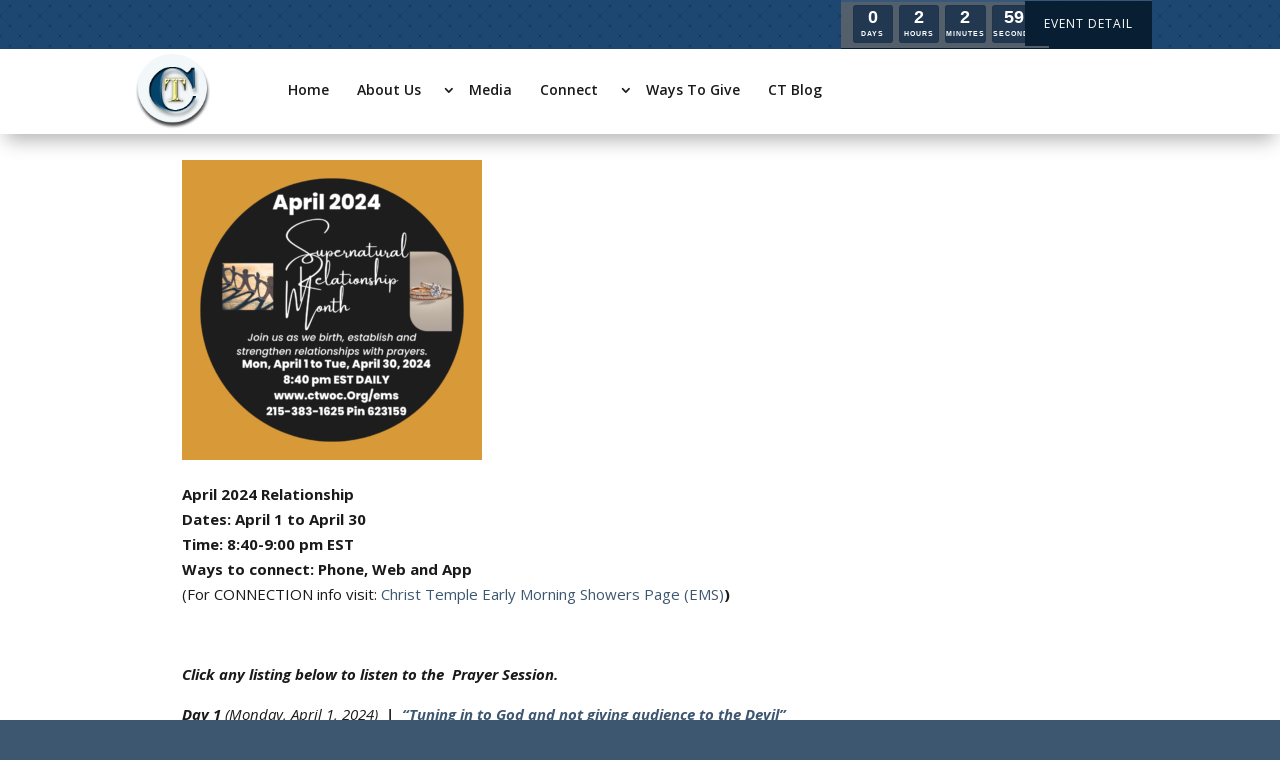

--- FILE ---
content_type: text/html; charset=UTF-8
request_url: https://ctwoc.org/groomingroom/
body_size: 22454
content:
<!DOCTYPE html>
<html lang="en">
<head>
	<meta charset="UTF-8" />
<meta http-equiv="X-UA-Compatible" content="IE=edge">
	<link rel="pingback" href="https://ctwoc.org/xmlrpc.php" />

	<script type="text/javascript">
		document.documentElement.className = 'js';
	</script>
	
	<title>Grooming Room | Christ Temple</title>
<meta name='robots' content='max-image-preview:large' />
<link rel='dns-prefetch' href='//fonts.googleapis.com' />
<link rel="alternate" type="application/rss+xml" title="Christ Temple &raquo; Feed" href="https://ctwoc.org/feed/" />
<link rel="alternate" type="application/rss+xml" title="Christ Temple &raquo; Comments Feed" href="https://ctwoc.org/comments/feed/" />
<script type="text/javascript">
window._wpemojiSettings = {"baseUrl":"https:\/\/s.w.org\/images\/core\/emoji\/14.0.0\/72x72\/","ext":".png","svgUrl":"https:\/\/s.w.org\/images\/core\/emoji\/14.0.0\/svg\/","svgExt":".svg","source":{"concatemoji":"https:\/\/ctwoc.org\/wp-includes\/js\/wp-emoji-release.min.js?ver=6.3.7"}};
/*! This file is auto-generated */
!function(i,n){var o,s,e;function c(e){try{var t={supportTests:e,timestamp:(new Date).valueOf()};sessionStorage.setItem(o,JSON.stringify(t))}catch(e){}}function p(e,t,n){e.clearRect(0,0,e.canvas.width,e.canvas.height),e.fillText(t,0,0);var t=new Uint32Array(e.getImageData(0,0,e.canvas.width,e.canvas.height).data),r=(e.clearRect(0,0,e.canvas.width,e.canvas.height),e.fillText(n,0,0),new Uint32Array(e.getImageData(0,0,e.canvas.width,e.canvas.height).data));return t.every(function(e,t){return e===r[t]})}function u(e,t,n){switch(t){case"flag":return n(e,"\ud83c\udff3\ufe0f\u200d\u26a7\ufe0f","\ud83c\udff3\ufe0f\u200b\u26a7\ufe0f")?!1:!n(e,"\ud83c\uddfa\ud83c\uddf3","\ud83c\uddfa\u200b\ud83c\uddf3")&&!n(e,"\ud83c\udff4\udb40\udc67\udb40\udc62\udb40\udc65\udb40\udc6e\udb40\udc67\udb40\udc7f","\ud83c\udff4\u200b\udb40\udc67\u200b\udb40\udc62\u200b\udb40\udc65\u200b\udb40\udc6e\u200b\udb40\udc67\u200b\udb40\udc7f");case"emoji":return!n(e,"\ud83e\udef1\ud83c\udffb\u200d\ud83e\udef2\ud83c\udfff","\ud83e\udef1\ud83c\udffb\u200b\ud83e\udef2\ud83c\udfff")}return!1}function f(e,t,n){var r="undefined"!=typeof WorkerGlobalScope&&self instanceof WorkerGlobalScope?new OffscreenCanvas(300,150):i.createElement("canvas"),a=r.getContext("2d",{willReadFrequently:!0}),o=(a.textBaseline="top",a.font="600 32px Arial",{});return e.forEach(function(e){o[e]=t(a,e,n)}),o}function t(e){var t=i.createElement("script");t.src=e,t.defer=!0,i.head.appendChild(t)}"undefined"!=typeof Promise&&(o="wpEmojiSettingsSupports",s=["flag","emoji"],n.supports={everything:!0,everythingExceptFlag:!0},e=new Promise(function(e){i.addEventListener("DOMContentLoaded",e,{once:!0})}),new Promise(function(t){var n=function(){try{var e=JSON.parse(sessionStorage.getItem(o));if("object"==typeof e&&"number"==typeof e.timestamp&&(new Date).valueOf()<e.timestamp+604800&&"object"==typeof e.supportTests)return e.supportTests}catch(e){}return null}();if(!n){if("undefined"!=typeof Worker&&"undefined"!=typeof OffscreenCanvas&&"undefined"!=typeof URL&&URL.createObjectURL&&"undefined"!=typeof Blob)try{var e="postMessage("+f.toString()+"("+[JSON.stringify(s),u.toString(),p.toString()].join(",")+"));",r=new Blob([e],{type:"text/javascript"}),a=new Worker(URL.createObjectURL(r),{name:"wpTestEmojiSupports"});return void(a.onmessage=function(e){c(n=e.data),a.terminate(),t(n)})}catch(e){}c(n=f(s,u,p))}t(n)}).then(function(e){for(var t in e)n.supports[t]=e[t],n.supports.everything=n.supports.everything&&n.supports[t],"flag"!==t&&(n.supports.everythingExceptFlag=n.supports.everythingExceptFlag&&n.supports[t]);n.supports.everythingExceptFlag=n.supports.everythingExceptFlag&&!n.supports.flag,n.DOMReady=!1,n.readyCallback=function(){n.DOMReady=!0}}).then(function(){return e}).then(function(){var e;n.supports.everything||(n.readyCallback(),(e=n.source||{}).concatemoji?t(e.concatemoji):e.wpemoji&&e.twemoji&&(t(e.twemoji),t(e.wpemoji)))}))}((window,document),window._wpemojiSettings);
</script>
<meta content="Chrysalis v.1.2" name="generator"/><style type="text/css">
img.wp-smiley,
img.emoji {
	display: inline !important;
	border: none !important;
	box-shadow: none !important;
	height: 1em !important;
	width: 1em !important;
	margin: 0 0.07em !important;
	vertical-align: -0.1em !important;
	background: none !important;
	padding: 0 !important;
}
</style>
	<link rel='stylesheet' id='mec-select2-style-css' href='https://ctwoc.org/wp-content/plugins/modern-events-calendar/assets/packages/select2/select2.min.css?ver=6.8.10' type='text/css' media='all' />
<link rel='stylesheet' id='mec-font-icons-css' href='https://ctwoc.org/wp-content/plugins/modern-events-calendar/assets/css/iconfonts.css?ver=6.3.7' type='text/css' media='all' />
<link rel='stylesheet' id='mec-frontend-style-css' href='https://ctwoc.org/wp-content/plugins/modern-events-calendar/assets/css/frontend.min.css?ver=6.8.10' type='text/css' media='all' />
<link rel='stylesheet' id='mec-tooltip-style-css' href='https://ctwoc.org/wp-content/plugins/modern-events-calendar/assets/packages/tooltip/tooltip.css?ver=6.3.7' type='text/css' media='all' />
<link rel='stylesheet' id='mec-tooltip-shadow-style-css' href='https://ctwoc.org/wp-content/plugins/modern-events-calendar/assets/packages/tooltip/tooltipster-sideTip-shadow.min.css?ver=6.3.7' type='text/css' media='all' />
<link rel='stylesheet' id='featherlight-css' href='https://ctwoc.org/wp-content/plugins/modern-events-calendar/assets/packages/featherlight/featherlight.css?ver=6.3.7' type='text/css' media='all' />
<link rel='stylesheet' id='mec-lity-style-css' href='https://ctwoc.org/wp-content/plugins/modern-events-calendar/assets/packages/lity/lity.min.css?ver=6.3.7' type='text/css' media='all' />
<link rel='stylesheet' id='mec-general-calendar-style-css' href='https://ctwoc.org/wp-content/plugins/modern-events-calendar/assets/css/mec-general-calendar.css?ver=6.3.7' type='text/css' media='all' />
<link rel='stylesheet' id='wp-block-library-css' href='https://ctwoc.org/wp-includes/css/dist/block-library/style.min.css?ver=6.3.7' type='text/css' media='all' />
<style id='wp-block-library-theme-inline-css' type='text/css'>
.wp-block-audio figcaption{color:#555;font-size:13px;text-align:center}.is-dark-theme .wp-block-audio figcaption{color:hsla(0,0%,100%,.65)}.wp-block-audio{margin:0 0 1em}.wp-block-code{border:1px solid #ccc;border-radius:4px;font-family:Menlo,Consolas,monaco,monospace;padding:.8em 1em}.wp-block-embed figcaption{color:#555;font-size:13px;text-align:center}.is-dark-theme .wp-block-embed figcaption{color:hsla(0,0%,100%,.65)}.wp-block-embed{margin:0 0 1em}.blocks-gallery-caption{color:#555;font-size:13px;text-align:center}.is-dark-theme .blocks-gallery-caption{color:hsla(0,0%,100%,.65)}.wp-block-image figcaption{color:#555;font-size:13px;text-align:center}.is-dark-theme .wp-block-image figcaption{color:hsla(0,0%,100%,.65)}.wp-block-image{margin:0 0 1em}.wp-block-pullquote{border-bottom:4px solid;border-top:4px solid;color:currentColor;margin-bottom:1.75em}.wp-block-pullquote cite,.wp-block-pullquote footer,.wp-block-pullquote__citation{color:currentColor;font-size:.8125em;font-style:normal;text-transform:uppercase}.wp-block-quote{border-left:.25em solid;margin:0 0 1.75em;padding-left:1em}.wp-block-quote cite,.wp-block-quote footer{color:currentColor;font-size:.8125em;font-style:normal;position:relative}.wp-block-quote.has-text-align-right{border-left:none;border-right:.25em solid;padding-left:0;padding-right:1em}.wp-block-quote.has-text-align-center{border:none;padding-left:0}.wp-block-quote.is-large,.wp-block-quote.is-style-large,.wp-block-quote.is-style-plain{border:none}.wp-block-search .wp-block-search__label{font-weight:700}.wp-block-search__button{border:1px solid #ccc;padding:.375em .625em}:where(.wp-block-group.has-background){padding:1.25em 2.375em}.wp-block-separator.has-css-opacity{opacity:.4}.wp-block-separator{border:none;border-bottom:2px solid;margin-left:auto;margin-right:auto}.wp-block-separator.has-alpha-channel-opacity{opacity:1}.wp-block-separator:not(.is-style-wide):not(.is-style-dots){width:100px}.wp-block-separator.has-background:not(.is-style-dots){border-bottom:none;height:1px}.wp-block-separator.has-background:not(.is-style-wide):not(.is-style-dots){height:2px}.wp-block-table{margin:0 0 1em}.wp-block-table td,.wp-block-table th{word-break:normal}.wp-block-table figcaption{color:#555;font-size:13px;text-align:center}.is-dark-theme .wp-block-table figcaption{color:hsla(0,0%,100%,.65)}.wp-block-video figcaption{color:#555;font-size:13px;text-align:center}.is-dark-theme .wp-block-video figcaption{color:hsla(0,0%,100%,.65)}.wp-block-video{margin:0 0 1em}.wp-block-template-part.has-background{margin-bottom:0;margin-top:0;padding:1.25em 2.375em}
</style>
<link rel='stylesheet' id='mpp_gutenberg-css' href='https://ctwoc.org/wp-content/plugins/metronet-profile-picture/dist/blocks.style.build.css?ver=2.6.0' type='text/css' media='all' />
<style id='global-styles-inline-css' type='text/css'>
body{--wp--preset--color--black: #000000;--wp--preset--color--cyan-bluish-gray: #abb8c3;--wp--preset--color--white: #ffffff;--wp--preset--color--pale-pink: #f78da7;--wp--preset--color--vivid-red: #cf2e2e;--wp--preset--color--luminous-vivid-orange: #ff6900;--wp--preset--color--luminous-vivid-amber: #fcb900;--wp--preset--color--light-green-cyan: #7bdcb5;--wp--preset--color--vivid-green-cyan: #00d084;--wp--preset--color--pale-cyan-blue: #8ed1fc;--wp--preset--color--vivid-cyan-blue: #0693e3;--wp--preset--color--vivid-purple: #9b51e0;--wp--preset--gradient--vivid-cyan-blue-to-vivid-purple: linear-gradient(135deg,rgba(6,147,227,1) 0%,rgb(155,81,224) 100%);--wp--preset--gradient--light-green-cyan-to-vivid-green-cyan: linear-gradient(135deg,rgb(122,220,180) 0%,rgb(0,208,130) 100%);--wp--preset--gradient--luminous-vivid-amber-to-luminous-vivid-orange: linear-gradient(135deg,rgba(252,185,0,1) 0%,rgba(255,105,0,1) 100%);--wp--preset--gradient--luminous-vivid-orange-to-vivid-red: linear-gradient(135deg,rgba(255,105,0,1) 0%,rgb(207,46,46) 100%);--wp--preset--gradient--very-light-gray-to-cyan-bluish-gray: linear-gradient(135deg,rgb(238,238,238) 0%,rgb(169,184,195) 100%);--wp--preset--gradient--cool-to-warm-spectrum: linear-gradient(135deg,rgb(74,234,220) 0%,rgb(151,120,209) 20%,rgb(207,42,186) 40%,rgb(238,44,130) 60%,rgb(251,105,98) 80%,rgb(254,248,76) 100%);--wp--preset--gradient--blush-light-purple: linear-gradient(135deg,rgb(255,206,236) 0%,rgb(152,150,240) 100%);--wp--preset--gradient--blush-bordeaux: linear-gradient(135deg,rgb(254,205,165) 0%,rgb(254,45,45) 50%,rgb(107,0,62) 100%);--wp--preset--gradient--luminous-dusk: linear-gradient(135deg,rgb(255,203,112) 0%,rgb(199,81,192) 50%,rgb(65,88,208) 100%);--wp--preset--gradient--pale-ocean: linear-gradient(135deg,rgb(255,245,203) 0%,rgb(182,227,212) 50%,rgb(51,167,181) 100%);--wp--preset--gradient--electric-grass: linear-gradient(135deg,rgb(202,248,128) 0%,rgb(113,206,126) 100%);--wp--preset--gradient--midnight: linear-gradient(135deg,rgb(2,3,129) 0%,rgb(40,116,252) 100%);--wp--preset--font-size--small: 13px;--wp--preset--font-size--medium: 20px;--wp--preset--font-size--large: 36px;--wp--preset--font-size--x-large: 42px;--wp--preset--spacing--20: 0.44rem;--wp--preset--spacing--30: 0.67rem;--wp--preset--spacing--40: 1rem;--wp--preset--spacing--50: 1.5rem;--wp--preset--spacing--60: 2.25rem;--wp--preset--spacing--70: 3.38rem;--wp--preset--spacing--80: 5.06rem;--wp--preset--shadow--natural: 6px 6px 9px rgba(0, 0, 0, 0.2);--wp--preset--shadow--deep: 12px 12px 50px rgba(0, 0, 0, 0.4);--wp--preset--shadow--sharp: 6px 6px 0px rgba(0, 0, 0, 0.2);--wp--preset--shadow--outlined: 6px 6px 0px -3px rgba(255, 255, 255, 1), 6px 6px rgba(0, 0, 0, 1);--wp--preset--shadow--crisp: 6px 6px 0px rgba(0, 0, 0, 1);}body { margin: 0;--wp--style--global--content-size: 823px;--wp--style--global--wide-size: 1080px; }.wp-site-blocks > .alignleft { float: left; margin-right: 2em; }.wp-site-blocks > .alignright { float: right; margin-left: 2em; }.wp-site-blocks > .aligncenter { justify-content: center; margin-left: auto; margin-right: auto; }:where(.is-layout-flex){gap: 0.5em;}:where(.is-layout-grid){gap: 0.5em;}body .is-layout-flow > .alignleft{float: left;margin-inline-start: 0;margin-inline-end: 2em;}body .is-layout-flow > .alignright{float: right;margin-inline-start: 2em;margin-inline-end: 0;}body .is-layout-flow > .aligncenter{margin-left: auto !important;margin-right: auto !important;}body .is-layout-constrained > .alignleft{float: left;margin-inline-start: 0;margin-inline-end: 2em;}body .is-layout-constrained > .alignright{float: right;margin-inline-start: 2em;margin-inline-end: 0;}body .is-layout-constrained > .aligncenter{margin-left: auto !important;margin-right: auto !important;}body .is-layout-constrained > :where(:not(.alignleft):not(.alignright):not(.alignfull)){max-width: var(--wp--style--global--content-size);margin-left: auto !important;margin-right: auto !important;}body .is-layout-constrained > .alignwide{max-width: var(--wp--style--global--wide-size);}body .is-layout-flex{display: flex;}body .is-layout-flex{flex-wrap: wrap;align-items: center;}body .is-layout-flex > *{margin: 0;}body .is-layout-grid{display: grid;}body .is-layout-grid > *{margin: 0;}body{padding-top: 0px;padding-right: 0px;padding-bottom: 0px;padding-left: 0px;}a:where(:not(.wp-element-button)){text-decoration: underline;}.wp-element-button, .wp-block-button__link{background-color: #32373c;border-width: 0;color: #fff;font-family: inherit;font-size: inherit;line-height: inherit;padding: calc(0.667em + 2px) calc(1.333em + 2px);text-decoration: none;}.has-black-color{color: var(--wp--preset--color--black) !important;}.has-cyan-bluish-gray-color{color: var(--wp--preset--color--cyan-bluish-gray) !important;}.has-white-color{color: var(--wp--preset--color--white) !important;}.has-pale-pink-color{color: var(--wp--preset--color--pale-pink) !important;}.has-vivid-red-color{color: var(--wp--preset--color--vivid-red) !important;}.has-luminous-vivid-orange-color{color: var(--wp--preset--color--luminous-vivid-orange) !important;}.has-luminous-vivid-amber-color{color: var(--wp--preset--color--luminous-vivid-amber) !important;}.has-light-green-cyan-color{color: var(--wp--preset--color--light-green-cyan) !important;}.has-vivid-green-cyan-color{color: var(--wp--preset--color--vivid-green-cyan) !important;}.has-pale-cyan-blue-color{color: var(--wp--preset--color--pale-cyan-blue) !important;}.has-vivid-cyan-blue-color{color: var(--wp--preset--color--vivid-cyan-blue) !important;}.has-vivid-purple-color{color: var(--wp--preset--color--vivid-purple) !important;}.has-black-background-color{background-color: var(--wp--preset--color--black) !important;}.has-cyan-bluish-gray-background-color{background-color: var(--wp--preset--color--cyan-bluish-gray) !important;}.has-white-background-color{background-color: var(--wp--preset--color--white) !important;}.has-pale-pink-background-color{background-color: var(--wp--preset--color--pale-pink) !important;}.has-vivid-red-background-color{background-color: var(--wp--preset--color--vivid-red) !important;}.has-luminous-vivid-orange-background-color{background-color: var(--wp--preset--color--luminous-vivid-orange) !important;}.has-luminous-vivid-amber-background-color{background-color: var(--wp--preset--color--luminous-vivid-amber) !important;}.has-light-green-cyan-background-color{background-color: var(--wp--preset--color--light-green-cyan) !important;}.has-vivid-green-cyan-background-color{background-color: var(--wp--preset--color--vivid-green-cyan) !important;}.has-pale-cyan-blue-background-color{background-color: var(--wp--preset--color--pale-cyan-blue) !important;}.has-vivid-cyan-blue-background-color{background-color: var(--wp--preset--color--vivid-cyan-blue) !important;}.has-vivid-purple-background-color{background-color: var(--wp--preset--color--vivid-purple) !important;}.has-black-border-color{border-color: var(--wp--preset--color--black) !important;}.has-cyan-bluish-gray-border-color{border-color: var(--wp--preset--color--cyan-bluish-gray) !important;}.has-white-border-color{border-color: var(--wp--preset--color--white) !important;}.has-pale-pink-border-color{border-color: var(--wp--preset--color--pale-pink) !important;}.has-vivid-red-border-color{border-color: var(--wp--preset--color--vivid-red) !important;}.has-luminous-vivid-orange-border-color{border-color: var(--wp--preset--color--luminous-vivid-orange) !important;}.has-luminous-vivid-amber-border-color{border-color: var(--wp--preset--color--luminous-vivid-amber) !important;}.has-light-green-cyan-border-color{border-color: var(--wp--preset--color--light-green-cyan) !important;}.has-vivid-green-cyan-border-color{border-color: var(--wp--preset--color--vivid-green-cyan) !important;}.has-pale-cyan-blue-border-color{border-color: var(--wp--preset--color--pale-cyan-blue) !important;}.has-vivid-cyan-blue-border-color{border-color: var(--wp--preset--color--vivid-cyan-blue) !important;}.has-vivid-purple-border-color{border-color: var(--wp--preset--color--vivid-purple) !important;}.has-vivid-cyan-blue-to-vivid-purple-gradient-background{background: var(--wp--preset--gradient--vivid-cyan-blue-to-vivid-purple) !important;}.has-light-green-cyan-to-vivid-green-cyan-gradient-background{background: var(--wp--preset--gradient--light-green-cyan-to-vivid-green-cyan) !important;}.has-luminous-vivid-amber-to-luminous-vivid-orange-gradient-background{background: var(--wp--preset--gradient--luminous-vivid-amber-to-luminous-vivid-orange) !important;}.has-luminous-vivid-orange-to-vivid-red-gradient-background{background: var(--wp--preset--gradient--luminous-vivid-orange-to-vivid-red) !important;}.has-very-light-gray-to-cyan-bluish-gray-gradient-background{background: var(--wp--preset--gradient--very-light-gray-to-cyan-bluish-gray) !important;}.has-cool-to-warm-spectrum-gradient-background{background: var(--wp--preset--gradient--cool-to-warm-spectrum) !important;}.has-blush-light-purple-gradient-background{background: var(--wp--preset--gradient--blush-light-purple) !important;}.has-blush-bordeaux-gradient-background{background: var(--wp--preset--gradient--blush-bordeaux) !important;}.has-luminous-dusk-gradient-background{background: var(--wp--preset--gradient--luminous-dusk) !important;}.has-pale-ocean-gradient-background{background: var(--wp--preset--gradient--pale-ocean) !important;}.has-electric-grass-gradient-background{background: var(--wp--preset--gradient--electric-grass) !important;}.has-midnight-gradient-background{background: var(--wp--preset--gradient--midnight) !important;}.has-small-font-size{font-size: var(--wp--preset--font-size--small) !important;}.has-medium-font-size{font-size: var(--wp--preset--font-size--medium) !important;}.has-large-font-size{font-size: var(--wp--preset--font-size--large) !important;}.has-x-large-font-size{font-size: var(--wp--preset--font-size--x-large) !important;}
.wp-block-navigation a:where(:not(.wp-element-button)){color: inherit;}
:where(.wp-block-post-template.is-layout-flex){gap: 1.25em;}:where(.wp-block-post-template.is-layout-grid){gap: 1.25em;}
:where(.wp-block-columns.is-layout-flex){gap: 2em;}:where(.wp-block-columns.is-layout-grid){gap: 2em;}
.wp-block-pullquote{font-size: 1.5em;line-height: 1.6;}
</style>
<link rel='stylesheet' id='et-divi-open-sans-css' href='https://fonts.googleapis.com/css?family=Open+Sans:300italic,400italic,600italic,700italic,800italic,400,300,600,700,800&#038;subset=latin,latin-ext&#038;display=swap' type='text/css' media='all' />
<link rel='stylesheet' id='divi-styles-css' href='https://ctwoc.org/wp-content/plugins/modern-events-calendar/app/addons/divi/styles/style.min.css?ver=1.0.0' type='text/css' media='all' />
<link rel='stylesheet' id='et-builder-googlefonts-cached-css' href='https://fonts.googleapis.com/css?family=EB+Garamond:regular,500,600,700,800,italic,500italic,600italic,700italic,800italic&#038;subset=latin,latin-ext&#038;display=swap' type='text/css' media='all' />
<link rel='stylesheet' id='__EPYT__style-css' href='https://ctwoc.org/wp-content/plugins/youtube-embed-plus/styles/ytprefs.min.css?ver=14.2' type='text/css' media='all' />
<style id='__EPYT__style-inline-css' type='text/css'>

                .epyt-gallery-thumb {
                        width: 33.333%;
                }
                
</style>
<link rel='stylesheet' id='divi-style-parent-css' href='https://ctwoc.org/wp-content/themes/Divi/style-static.min.css?ver=4.22.1' type='text/css' media='all' />
<link rel='stylesheet' id='divi-style-css' href='https://ctwoc.org/wp-content/themes/chrysalis/style.css?ver=4.22.1' type='text/css' media='all' />
<script type='text/javascript' src='https://ctwoc.org/wp-includes/js/jquery/jquery.min.js?ver=3.7.0' id='jquery-core-js'></script>
<script type='text/javascript' src='https://ctwoc.org/wp-includes/js/jquery/jquery-migrate.min.js?ver=3.4.1' id='jquery-migrate-js'></script>
<script type='text/javascript' src='https://ctwoc.org/wp-content/plugins/modern-events-calendar/assets/js/mec-general-calendar.js?ver=6.8.10' id='mec-general-calendar-script-js'></script>
<script type='text/javascript' src='https://ctwoc.org/wp-content/plugins/modern-events-calendar/assets/packages/tooltip/tooltip.js?ver=6.8.10' id='mec-tooltip-script-js'></script>
<script type='text/javascript' id='mec-frontend-script-js-extra'>
/* <![CDATA[ */
var mecdata = {"day":"day","days":"days","hour":"hour","hours":"hours","minute":"minute","minutes":"minutes","second":"second","seconds":"seconds","next":"Next","prev":"Prev","elementor_edit_mode":"no","recapcha_key":"","ajax_url":"https:\/\/ctwoc.org\/wp-admin\/admin-ajax.php","fes_nonce":"722163f8c7","fes_thankyou_page_time":"2000","fes_upload_nonce":"8bab801bb7","current_year":"2026","current_month":"01","datepicker_format":"yy-mm-dd"};
/* ]]> */
</script>
<script type='text/javascript' src='https://ctwoc.org/wp-content/plugins/modern-events-calendar/assets/js/frontend.js?ver=6.8.10' id='mec-frontend-script-js'></script>
<script type='text/javascript' src='https://ctwoc.org/wp-content/plugins/modern-events-calendar/assets/js/events.js?ver=6.8.10' id='mec-events-script-js'></script>
<script type='text/javascript' id='__ytprefs__-js-extra'>
/* <![CDATA[ */
var _EPYT_ = {"ajaxurl":"https:\/\/ctwoc.org\/wp-admin\/admin-ajax.php","security":"98119a780a","gallery_scrolloffset":"20","eppathtoscripts":"https:\/\/ctwoc.org\/wp-content\/plugins\/youtube-embed-plus\/scripts\/","eppath":"https:\/\/ctwoc.org\/wp-content\/plugins\/youtube-embed-plus\/","epresponsiveselector":"[\"iframe.__youtube_prefs__\",\"iframe[src*='youtube.com']\",\"iframe[src*='youtube-nocookie.com']\",\"iframe[data-ep-src*='youtube.com']\",\"iframe[data-ep-src*='youtube-nocookie.com']\",\"iframe[data-ep-gallerysrc*='youtube.com']\"]","epdovol":"1","version":"14.2","evselector":"iframe.__youtube_prefs__[src], iframe[src*=\"youtube.com\/embed\/\"], iframe[src*=\"youtube-nocookie.com\/embed\/\"]","ajax_compat":"","maxres_facade":"eager","ytapi_load":"light","pause_others":"","stopMobileBuffer":"1","facade_mode":"","not_live_on_channel":"1","vi_active":"","vi_js_posttypes":[]};
/* ]]> */
</script>
<script type='text/javascript' src='https://ctwoc.org/wp-content/plugins/youtube-embed-plus/scripts/ytprefs.min.js?ver=14.2' id='__ytprefs__-js'></script>
<link rel="https://api.w.org/" href="https://ctwoc.org/wp-json/" /><link rel="alternate" type="application/json" href="https://ctwoc.org/wp-json/wp/v2/pages/101148" /><link rel="EditURI" type="application/rsd+xml" title="RSD" href="https://ctwoc.org/xmlrpc.php?rsd" />
<meta name="generator" content="WordPress 6.3.7" />
<link rel="canonical" href="https://ctwoc.org/groomingroom/" />
<link rel='shortlink' href='https://ctwoc.org/?p=101148' />
<link rel="alternate" type="application/json+oembed" href="https://ctwoc.org/wp-json/oembed/1.0/embed?url=https%3A%2F%2Fctwoc.org%2Fgroomingroom%2F" />
<link rel="alternate" type="text/xml+oembed" href="https://ctwoc.org/wp-json/oembed/1.0/embed?url=https%3A%2F%2Fctwoc.org%2Fgroomingroom%2F&#038;format=xml" />
<meta name="viewport" content="width=device-width, initial-scale=1.0, maximum-scale=1.0, user-scalable=0" /><style type="text/css" id="custom-background-css">
body.custom-background { background-color: #3e5770; }
</style>
	<link rel="icon" href="https://ctwoc.org/wp-content/uploads/2022/05/cropped-ct_logo-32x32.png" sizes="32x32" />
<link rel="icon" href="https://ctwoc.org/wp-content/uploads/2022/05/cropped-ct_logo-192x192.png" sizes="192x192" />
<link rel="apple-touch-icon" href="https://ctwoc.org/wp-content/uploads/2022/05/cropped-ct_logo-180x180.png" />
<meta name="msapplication-TileImage" content="https://ctwoc.org/wp-content/uploads/2022/05/cropped-ct_logo-270x270.png" />
<style id="et-divi-customizer-global-cached-inline-styles">body,.et_pb_column_1_2 .et_quote_content blockquote cite,.et_pb_column_1_2 .et_link_content a.et_link_main_url,.et_pb_column_1_3 .et_quote_content blockquote cite,.et_pb_column_3_8 .et_quote_content blockquote cite,.et_pb_column_1_4 .et_quote_content blockquote cite,.et_pb_blog_grid .et_quote_content blockquote cite,.et_pb_column_1_3 .et_link_content a.et_link_main_url,.et_pb_column_3_8 .et_link_content a.et_link_main_url,.et_pb_column_1_4 .et_link_content a.et_link_main_url,.et_pb_blog_grid .et_link_content a.et_link_main_url,body .et_pb_bg_layout_light .et_pb_post p,body .et_pb_bg_layout_dark .et_pb_post p{font-size:15px}.et_pb_slide_content,.et_pb_best_value{font-size:17px}body{color:#1a1a1a}h1,h2,h3,h4,h5,h6{color:#1a1a1a}#et_search_icon:hover,.mobile_menu_bar:before,.mobile_menu_bar:after,.et_toggle_slide_menu:after,.et-social-icon a:hover,.et_pb_sum,.et_pb_pricing li a,.et_pb_pricing_table_button,.et_overlay:before,.entry-summary p.price ins,.et_pb_member_social_links a:hover,.et_pb_widget li a:hover,.et_pb_filterable_portfolio .et_pb_portfolio_filters li a.active,.et_pb_filterable_portfolio .et_pb_portofolio_pagination ul li a.active,.et_pb_gallery .et_pb_gallery_pagination ul li a.active,.wp-pagenavi span.current,.wp-pagenavi a:hover,.nav-single a,.tagged_as a,.posted_in a{color:#3e5770}.et_pb_contact_submit,.et_password_protected_form .et_submit_button,.et_pb_bg_layout_light .et_pb_newsletter_button,.comment-reply-link,.form-submit .et_pb_button,.et_pb_bg_layout_light .et_pb_promo_button,.et_pb_bg_layout_light .et_pb_more_button,.et_pb_contact p input[type="checkbox"]:checked+label i:before,.et_pb_bg_layout_light.et_pb_module.et_pb_button{color:#3e5770}.footer-widget h4{color:#3e5770}.et-search-form,.nav li ul,.et_mobile_menu,.footer-widget li:before,.et_pb_pricing li:before,blockquote{border-color:#3e5770}.et_pb_counter_amount,.et_pb_featured_table .et_pb_pricing_heading,.et_quote_content,.et_link_content,.et_audio_content,.et_pb_post_slider.et_pb_bg_layout_dark,.et_slide_in_menu_container,.et_pb_contact p input[type="radio"]:checked+label i:before{background-color:#3e5770}a{color:#3e5770}#main-header,#main-header .nav li ul,.et-search-form,#main-header .et_mobile_menu{background-color:#f9f8f5}.nav li ul{border-color:#0b1c91}.et_secondary_nav_enabled #page-container #top-header{background-color:#0b1c91!important}#et-secondary-nav li ul{background-color:#0b1c91}#main-header .nav li ul a{color:rgba(0,0,0,0.7)}#top-menu li.current-menu-ancestor>a,#top-menu li.current-menu-item>a,#top-menu li.current_page_item>a{color:#0b1c91}#main-footer .footer-widget h4,#main-footer .widget_block h1,#main-footer .widget_block h2,#main-footer .widget_block h3,#main-footer .widget_block h4,#main-footer .widget_block h5,#main-footer .widget_block h6{color:#0b1c91}.footer-widget li:before{border-color:#0b1c91}.footer-widget .et_pb_widget div,.footer-widget .et_pb_widget ul,.footer-widget .et_pb_widget ol,.footer-widget .et_pb_widget label{line-height:1.7em}#footer-widgets .footer-widget li:before{top:9.75px}#et-footer-nav .bottom-nav li.current-menu-item a{color:#0b1c91}body .et_pb_button{background-color:#3e5770;border-color:#3e5770;border-radius:4px}body.et_pb_button_helper_class .et_pb_button,body.et_pb_button_helper_class .et_pb_module.et_pb_button{color:#ffffff}body .et_pb_button:after{content:'E';font-size:20px}body .et_pb_bg_layout_light.et_pb_button:hover,body .et_pb_bg_layout_light .et_pb_button:hover,body .et_pb_button:hover{color:#ffffff!important;background-color:#334766;border-color:rgba(11,28,145,0)!important;border-radius:4px}h1,h2,h3,h4,h5,h6,.et_quote_content blockquote p,.et_pb_slide_description .et_pb_slide_title{line-height:1.4em}@media only screen and (min-width:981px){.et_header_style_left #et-top-navigation,.et_header_style_split #et-top-navigation{padding:32px 0 0 0}.et_header_style_left #et-top-navigation nav>ul>li>a,.et_header_style_split #et-top-navigation nav>ul>li>a{padding-bottom:32px}.et_header_style_split .centered-inline-logo-wrap{width:64px;margin:-64px 0}.et_header_style_split .centered-inline-logo-wrap #logo{max-height:64px}.et_pb_svg_logo.et_header_style_split .centered-inline-logo-wrap #logo{height:64px}.et_header_style_centered #top-menu>li>a{padding-bottom:12px}.et_header_style_slide #et-top-navigation,.et_header_style_fullscreen #et-top-navigation{padding:23px 0 23px 0!important}.et_header_style_centered #main-header .logo_container{height:64px}#logo{max-height:60%}.et_pb_svg_logo #logo{height:60%}.et_header_style_centered.et_hide_primary_logo #main-header:not(.et-fixed-header) .logo_container,.et_header_style_centered.et_hide_fixed_logo #main-header.et-fixed-header .logo_container{height:11.52px}}@media only screen and (min-width:1350px){.et_pb_row{padding:27px 0}.et_pb_section{padding:54px 0}.single.et_pb_pagebuilder_layout.et_full_width_page .et_post_meta_wrapper{padding-top:81px}.et_pb_fullwidth_section{padding:0}}h1,h1.et_pb_contact_main_title,.et_pb_title_container h1{font-size:38px}h2,.product .related h2,.et_pb_column_1_2 .et_quote_content blockquote p{font-size:32px}h3{font-size:27px}h4,.et_pb_circle_counter h3,.et_pb_number_counter h3,.et_pb_column_1_3 .et_pb_post h2,.et_pb_column_1_4 .et_pb_post h2,.et_pb_blog_grid h2,.et_pb_column_1_3 .et_quote_content blockquote p,.et_pb_column_3_8 .et_quote_content blockquote p,.et_pb_column_1_4 .et_quote_content blockquote p,.et_pb_blog_grid .et_quote_content blockquote p,.et_pb_column_1_3 .et_link_content h2,.et_pb_column_3_8 .et_link_content h2,.et_pb_column_1_4 .et_link_content h2,.et_pb_blog_grid .et_link_content h2,.et_pb_column_1_3 .et_audio_content h2,.et_pb_column_3_8 .et_audio_content h2,.et_pb_column_1_4 .et_audio_content h2,.et_pb_blog_grid .et_audio_content h2,.et_pb_column_3_8 .et_pb_audio_module_content h2,.et_pb_column_1_3 .et_pb_audio_module_content h2,.et_pb_gallery_grid .et_pb_gallery_item h3,.et_pb_portfolio_grid .et_pb_portfolio_item h2,.et_pb_filterable_portfolio_grid .et_pb_portfolio_item h2{font-size:22px}h5{font-size:20px}h6{font-size:17px}.et_pb_slide_description .et_pb_slide_title{font-size:58px}.et_pb_gallery_grid .et_pb_gallery_item h3,.et_pb_portfolio_grid .et_pb_portfolio_item h2,.et_pb_filterable_portfolio_grid .et_pb_portfolio_item h2,.et_pb_column_1_4 .et_pb_audio_module_content h2{font-size:20px}	h1,h2,h3,h4,h5,h6{font-family:'EB Garamond',Georgia,"Times New Roman",serif}.mec-event-countdown-style1 .mec-event-countdown-part3 .mec-event-button{padding:10px 19px!important;position:relative!important;z-index:9999!important}.mec-event-countdown-style1 .mec-event-countdown-part3 .mec-event-button{display:inline-block;padding:10px 20px;padding-bottom:11px;vertical-align:middle;font-size:12px;letter-spacing:1px;text-transform:uppercase;color:#fff;transition:all .24s ease;margin-top:-15px!important}.mec-wrap .mec-event-countdown-style1 .mec-event-countdown li .label-w{font-size:7px!important;color:#fff;margin:5px 0 0!important;line-height:1;font-weight:700;font-family:Arial,Helvetica,"Nimbus Sans L",sans-serif}.mec-wrap .mec-event-countdown-style1 .mec-event-countdown li{background-color:rgb(33 56 80)!important;margin:3px;padding:0px 0px;min-width:40px;float:left;border-radius:3px;border:1px solid #0000000f;padding-top:4px!important;margin-top:0px}.mec-wrap.mec-sm959 .mec-event-countdown-style1 .mec-event-countdown-part2{width:auto;display:block;padding-left:9px!important;padding-right:0px;display:block;padding-top:0px;padding-bottom:0px;float:left;margin-top:-3px!important}.blocks-gallery-grid,.wp-block-gallery{padding:0!important}.et_pb_fullwidth_menu.et_pb_text_align_right .menu-item,.et_pb_menu.et_pb_text_align_right .menu-item{text-align:left!important}embed,iframe,object,video{border-radius:3px}.wp-block-embed.wp-embed-aspect-16-9 .wp-block-embed__wrapper:before{padding-top:0%}.mobile_nav.opened .mobile_menu_bar:before{content:'4d'}.wp-block-image:not(.is-style-rounded) img{border-radius:3px}.et_mobile_menu .menu-item-has-children>a{background-color:#EDDA99}.et_mobile_menu ul{border-bottom:1px solid #EDDA99}.et_mobile_menu li li:not(:last-child) a{border-bottom:1px solid #EDDA99}.et_mobile_menu li li:last-child a{border-bottom:none}.et_mobile_menu li a:hover,.nav ul li a:hover{background-color:rgba(240,231,218,.5);border-radius:3px}.et_pb_menu_0_tb_header.et_pb_menu .nav li ul{border-radius:3px}.give-modal.mfp-ready .mfp-content{border-radius:3px}form[id*=give-form] #give-gateway-radio-list>li input[type=radio]{filter:grayscale(1)}.give-payment-mode-label,form[id*=give-form] legend{border-bottom:1px solid #F0E7DA!important}.give-progress-bar{background:#F0E7DA}.give-form-wrap{background-color:#ffffff;border-radius:3px;padding:15px 30px 15px 30px}.give-btn{background-color:#EDDA99;border-radius:3px;border:none;font-weight:600;text-transform:uppercase;font-size:14px}.give-btn:hover{background-color:#F1CA46}.give-btn-modal,.give-btn-reveal,.give-submit{width:100%;text-transform:capitalize!important;font-size:18px!important}form[id*=give-form] .give-donation-amount .give-currency-symbol.give-currency-position-before{border-left:1px solid #F0E7DA;border-right:none}form[id*=give-form] .give-donation-amount .give-currency-symbol,form[id*=give-form] #give-final-total-wrap .give-donation-total-label{background-color:#F0E7DA;border:none;color:#1a1a1a;border-radius:3px 0 0 3px}form[id*=give-form] .give-donation-amount #give-amount,form[id*=give-form] .give-donation-amount #give-amount-text,form[id*=give-form] #give-final-total-wrap .give-final-total-amount{border:none;background:#F9F8F5;border-radius:0 3px 3px 0}.give-input{border:none!important;background:#F9F8F5!important;border-radius:3px!important}.et_pb_filterable_portfolio .et_pb_portofolio_pagination,.et_pb_gallery .et_pb_gallery_pagination{width:100%;border-top:1px solid #EDDA99;position:relative}.et_pb_filterable_portfolio .et_pb_portfolio_filters li a{border:1px solid #EDDA99}.et_pb_filterable_portfolio .et_pb_portfolio_filters li a.active{color:#82c0c7;background-color:#EDDA99}.live-event-list .ecs-event .wp-post-image,.home-event-list .ecs-event .wp-post-image{float:right}.home-event-list .ecs-event{background-color:white;min-height:150px;padding-left:20px!important;border-radius:3px}.live-event-list .ecs-event{background-color:#F0E7DA;min-height:150px;padding-left:20px!important;border-radius:3px}.live-event-list .entry-title.summary,.home-event-list .entry-title.summary{padding-top:20px;font-weight:600}.fs-home-featured-event .entry-title.summary{font-weight:600;margin-left:0px;margin-top:10px}.live-event-list .ecs-event-list,.home-event-list .ecs-event-list{padding:0 0 23px 0px}.fs-home-featured-event .ecs-event-list{padding:0 0 0px 0px}.live-event-list .ecs-event .time,.home-event-list .ecs-event .time{padding-left:27px;margin-bottom:5px;position:relative;font-size:15px;display:block}.fs-home-featured-event .ecs-event .time{padding-left:27px;margin-bottom:5px;position:relative;font-size:15px;display:block;margin-left:0px}.ecs-event .time :before{content:"7d";font-family:"ETmodules";font-size:18px;line-height:1.1;position:absolute;left:0;top:3px;font-weight:500}.home-event-list .ecs-event img{border-radius:0px 3px 3px 0px;margin-bottom:0px}.home-featured-event .ecs-event img{border-radius:3px 3px 0px 0px;margin-bottom:10px}li.ecs-event{padding:0;position:relative;list-style:none outside;display:block;margin-bottom:30px;text-align:left}.tribe-events-view{background-color:white}.tribe_events-template-default{background-color:white!important}.tribe-common--breakpoint-medium.tribe-events .tribe-events-c-events-bar__search{background-color:#F9F8F5;border-radius:3px 0 0 3px}.tribe-common--breakpoint-medium.tribe-events .tribe-events-c-view-selector--tabs .tribe-events-c-view-selector__content{background-color:#F9F8F5;border-radius:0 3px 3px 0}@media (max-width:768px){.single-tribe_events .tribe-events-schedule{background:#ffffff;border:none;border-radius:3px}}@media (max-width:768px){.tribe-events-sub-nav li a{background:none}}@media (min-width:768px){.tribe-events-event-meta.primary,.tribe-events-event-meta.secondary{margin-bottom:0;padding-top:0;position:static;width:100%}}.single-tribe_events .tribe-events-event-meta{border:none}.tribe-events-meta-group.tribe-events-meta-group-gmap{border-top:none}.tribe-events-cal-links .tribe-events-gcal,.tribe-events-cal-links .tribe-events-ical{padding-left:30px!important}.tribe-events .datepicker .day.active,.tribe-events .datepicker .day.active.focused,.tribe-events .datepicker .day.active:focus,.tribe-events .datepicker .day.active:hover,.tribe-events .datepicker .month.active,.tribe-events .datepicker .month.active.focused,.tribe-events .datepicker .month.active:focus,.tribe-events .datepicker .month.active:hover,.tribe-events .datepicker .year.active,.tribe-events .datepicker .year.active.focused,.tribe-events .datepicker .year.active:focus,.tribe-events .datepicker .year.active:hover{color:#1a1a1a;background:#EDDA99;text-shadow:none}.tribe-events-event-meta{color:#1A1A1A;font-family:Open Sans,Arial,sans-serif}.tribe-events-content{color:#1a1a1a;font-family:Open Sans,Arial,sans-serif}.tribe-events-event-image img{border-radius:3px}.tribe-events-cal-links .tribe-events-gcal,.tribe-events-cal-links .tribe-events-ical{color:#21a7ca}.tribe-events-event-meta a,.tribe-events-event-meta a:visited{color:#21a7ca}.tribe-events-event-meta:before,.tribe-events-event-meta~div:not(.tribe-events-event-meta):not(.event-tickets){border-top:1px solid #EDDA99}#tribe-events-footer{border-top:1px solid #EDDA99!important;margin-top:10px}.tribe-events .tribe-events-calendar-list-nav{border-top:1px solid #EDDA99}.tribe-events .tribe-events-calendar-month__day--current .tribe-events-calendar-month__day-date,.tribe-events .tribe-events-calendar-month__day--current .tribe-events-calendar-month__day-date-link{color:#f1ca46;font-weight:700}.tribe-events .tribe-events-calendar-day__event-featured-image-link,.tribe-events .tribe-events-calendar-list__event-featured-image{border-radius:3px}.tribe-events .tribe-events-calendar-list__month-separator:after{background-color:#EDDA99}.tribe-common .tribe-common-c-svgicon{color:#1a1a1a}.tribe-events .tribe-events-c-ical__link{align-items:center;background-color:#EDDA99;border:1px solid #EDDA99;border-radius:3px;color:#1a1a1a;font-weight:700;text-transform:uppercase}.tribe-events .tribe-events-c-ical__link:hover{background-color:#0B1C91}.tribe-common--breakpoint-medium.tribe-common .tribe-common-c-btn-border-small,.tribe-common--breakpoint-medium.tribe-common a.tribe-common-c-btn-border-small{border-radius:3px;background-color:#EDDA99;border:solid 1px #EDDA99;text-transform:uppercase;font-weight:600}.tribe-common--breakpoint-medium.tribe-events .tribe-events-header--has-event-search .tribe-events-c-events-bar{border:none;border-radius:3px}.tribe-common .tribe-common-c-btn:focus,.tribe-common .tribe-common-c-btn:hover,.tribe-common a.tribe-common-c-btn:focus,.tribe-common a.tribe-common-c-btn:hover{background-color:#f1ca46!important}.tribe-common .tribe-common-c-btn,.tribe-common a.tribe-common-c-btn{background-color:#EDDA99;color:#1a1a1a;border-radius:3px}.et_pb_post{margin-bottom:30px!important}@media screen and (min-width:980px){.et_pb_fullwidth_menu .et-menu>li,.et_pb_menu .et-menu>li{padding-left:.6vw;padding-right:.6vw}}@media screen and (max-width:980px){.back-to-top>a:before{font-family:'ETMODULES';content:'21';text-align:center;vertical-align:top;margin-right:10px;margin-left:0px;font-size:1em;transition:all .3s ease}}@media screen and (min-width:980px){.back-to-top{display:none!important}}@media screen and (max-width:980px){#corner-menu .et_pb_menu__menu{display:block}#corner-menu .mobile_menu_bar{display:none}}.latest-sermon-image .et_pb_post{margin-bottom:0px}.latest-sermon-image .et_pb_post .entry-featured-image-url{margin-bottom:0px}.et-menu .menu-item-has-children>a:first-child:after{content:"45"}.et-menu .menu-item-has-children:hover>a:first-child:after{content:"43"}.unclickable>a:hover{cursor:default!important}.contextual-menu a{color:#FFFFFF!important}.contextual-menu a:hover{color:#03BEFF!important}.contextual-menu li.current-menu-item>a{color:#03BEFF!important;font-weight:600!important}.et_pb_search_posttype_0 input.et_pb_searchsubmit{color:#ffffff!important;background:#0b1c91!important;border-color:#0b1c91!important}.et_pb_search_posttype_0 input.et_pb_s{background-color:#ffffff;border-color:#0b1c91!important;height:auto;min-height:0}.et_pb_search_posttype_0{border-radius:3px 3px 3px 3px;overflow:hidden;border-width:0px}.blocks-gallery-grid,.wp-block-gallery{padding:0!important}.et_pb_fullwidth_menu.et_pb_text_align_right .menu-item,.et_pb_menu.et_pb_text_align_right .menu-item{text-align:left!important}embed,iframe,object,video{border-radius:3px}.wp-block-embed.wp-embed-aspect-16-9 .wp-block-embed__wrapper:before{padding-top:0%}.mobile_nav.opened .mobile_menu_bar:before{content:'\4d'}.wp-block-image:not(.is-style-rounded) img{border-radius:3px}.et_mobile_menu .menu-item-has-children>a{background-color:#EDDA99}.et_mobile_menu ul{border-bottom:1px solid #EDDA99}.et_mobile_menu li li:not(:last-child) a{border-bottom:1px solid #EDDA99}.et_mobile_menu li li:last-child a{border-bottom:none}.et_mobile_menu li a:hover,.nav ul li a:hover{background-color:rgba(240,231,218,.5);border-radius:3px}.et_pb_menu_0_tb_header.et_pb_menu .nav li ul{border-radius:3px}.give-modal.mfp-ready .mfp-content{border-radius:3px}form[id*=give-form] #give-gateway-radio-list>li input[type=radio]{filter:grayscale(1)}.give-payment-mode-label,form[id*=give-form] legend{border-bottom:1px solid #F0E7DA!important}.give-progress-bar{background:#F0E7DA}.give-form-wrap{background-color:#ffffff;border-radius:3px;padding:15px 30px 15px 30px}.give-btn{background-color:#EDDA99;border-radius:3px;border:none;font-weight:600;text-transform:uppercase;font-size:14px}.give-btn:hover{background-color:#F1CA46}.give-btn-modal,.give-btn-reveal,.give-submit{width:100%;text-transform:capitalize!important;font-size:18px!important}form[id*=give-form] .give-donation-amount .give-currency-symbol.give-currency-position-before{border-left:1px solid #F0E7DA;border-right:none}form[id*=give-form] .give-donation-amount .give-currency-symbol,form[id*=give-form] #give-final-total-wrap .give-donation-total-label{background-color:#F0E7DA;border:none;color:#1a1a1a;border-radius:3px 0 0 3px}form[id*=give-form] .give-donation-amount #give-amount,form[id*=give-form] .give-donation-amount #give-amount-text,form[id*=give-form] #give-final-total-wrap .give-final-total-amount{border:none;background:#F9F8F5;border-radius:0 3px 3px 0}.give-input{border:none!important;background:#F9F8F5!important;border-radius:3px!important}.et_pb_filterable_portfolio .et_pb_portofolio_pagination,.et_pb_gallery .et_pb_gallery_pagination{width:100%;border-top:1px solid #EDDA99;position:relative}.et_pb_filterable_portfolio .et_pb_portfolio_filters li a{border:1px solid #EDDA99}.et_pb_filterable_portfolio .et_pb_portfolio_filters li a.active{color:#82c0c7;background-color:#EDDA99}.live-event-list .ecs-event .wp-post-image,.home-event-list .ecs-event .wp-post-image{float:right}.home-event-list .ecs-event{background-color:white;min-height:150px;padding-left:20px!important;border-radius:3px}.live-event-list .ecs-event{background-color:#F0E7DA;min-height:150px;padding-left:20px!important;border-radius:3px}.live-event-list .entry-title.summary,.home-event-list .entry-title.summary{padding-top:20px;font-weight:600}.fs-home-featured-event .entry-title.summary{font-weight:600;margin-left:0px;margin-top:10px}.live-event-list .ecs-event-list,.home-event-list .ecs-event-list{padding:0 0 23px 0px}.fs-home-featured-event .ecs-event-list{padding:0 0 0px 0px}.live-event-list .ecs-event .time,.home-event-list .ecs-event .time{padding-left:27px;margin-bottom:5px;position:relative;font-size:15px;display:block}.fs-home-featured-event .ecs-event .time{padding-left:27px;margin-bottom:5px;position:relative;font-size:15px;display:block;margin-left:0px}.ecs-event .time :before{content:"\7d";font-family:"ETmodules";font-size:18px;line-height:1.1;position:absolute;left:0;top:3px;font-weight:500}.home-event-list .ecs-event img{border-radius:0px 3px 3px 0px;margin-bottom:0px}.home-featured-event .ecs-event img{border-radius:3px 3px 0px 0px;margin-bottom:10px}li.ecs-event{padding:0;position:relative;list-style:none outside;display:block;margin-bottom:30px;text-align:left}.tribe-events-view{background-color:white}.tribe_events-template-default{background-color:white!important}.tribe-common--breakpoint-medium.tribe-events .tribe-events-c-events-bar__search{background-color:#F9F8F5;border-radius:3px 0 0 3px}.tribe-common--breakpoint-medium.tribe-events .tribe-events-c-view-selector--tabs .tribe-events-c-view-selector__content{background-color:#F9F8F5;border-radius:0 3px 3px 0}@media (max-width:768px){.single-tribe_events .tribe-events-schedule{background:#ffffff;border:none;border-radius:3px}}@media (max-width:768px){.tribe-events-sub-nav li a{background:none}}@media (min-width:768px){.tribe-events-event-meta.primary,.tribe-events-event-meta.secondary{margin-bottom:0;padding-top:0;position:static;width:100%}}.single-tribe_events .tribe-events-event-meta{border:none}.tribe-events-meta-group.tribe-events-meta-group-gmap{border-top:none}.tribe-events-cal-links .tribe-events-gcal,.tribe-events-cal-links .tribe-events-ical{padding-left:30px!important}.tribe-events .datepicker .day.active,.tribe-events .datepicker .day.active.focused,.tribe-events .datepicker .day.active:focus,.tribe-events .datepicker .day.active:hover,.tribe-events .datepicker .month.active,.tribe-events .datepicker .month.active.focused,.tribe-events .datepicker .month.active:focus,.tribe-events .datepicker .month.active:hover,.tribe-events .datepicker .year.active,.tribe-events .datepicker .year.active.focused,.tribe-events .datepicker .year.active:focus,.tribe-events .datepicker .year.active:hover{color:#1a1a1a;background:#EDDA99;text-shadow:none}.tribe-events-event-meta{color:#1A1A1A;font-family:Open Sans,Arial,sans-serif}.tribe-events-content{color:#1a1a1a;font-family:Open Sans,Arial,sans-serif}.tribe-events-event-image img{border-radius:3px}.tribe-events-cal-links .tribe-events-gcal,.tribe-events-cal-links .tribe-events-ical{color:#21a7ca}.tribe-events-event-meta a,.tribe-events-event-meta a:visited{color:#21a7ca}.tribe-events-event-meta:before,.tribe-events-event-meta~div:not(.tribe-events-event-meta):not(.event-tickets){border-top:1px solid #EDDA99}#tribe-events-footer{border-top:1px solid #EDDA99!important;margin-top:10px}.tribe-events .tribe-events-calendar-list-nav{border-top:1px solid #EDDA99}.tribe-events .tribe-events-calendar-month__day--current .tribe-events-calendar-month__day-date,.tribe-events .tribe-events-calendar-month__day--current .tribe-events-calendar-month__day-date-link{color:#f1ca46;font-weight:700}.tribe-events .tribe-events-calendar-day__event-featured-image-link,.tribe-events .tribe-events-calendar-list__event-featured-image{border-radius:3px}.tribe-events .tribe-events-calendar-list__month-separator:after{background-color:#EDDA99}.tribe-common .tribe-common-c-svgicon{color:#1a1a1a}.tribe-events .tribe-events-c-ical__link{align-items:center;background-color:#EDDA99;border:1px solid #EDDA99;border-radius:3px;color:#1a1a1a;font-weight:700;text-transform:uppercase}.tribe-events .tribe-events-c-ical__link:hover{background-color:#0B1C91}.tribe-common--breakpoint-medium.tribe-common .tribe-common-c-btn-border-small,.tribe-common--breakpoint-medium.tribe-common a.tribe-common-c-btn-border-small{border-radius:3px;background-color:#EDDA99;border:solid 1px #EDDA99;text-transform:uppercase;font-weight:600}.tribe-common--breakpoint-medium.tribe-events .tribe-events-header--has-event-search .tribe-events-c-events-bar{border:none;border-radius:3px}.tribe-common .tribe-common-c-btn:focus,.tribe-common .tribe-common-c-btn:hover,.tribe-common a.tribe-common-c-btn:focus,.tribe-common a.tribe-common-c-btn:hover{background-color:#f1ca46!important}.tribe-common .tribe-common-c-btn,.tribe-common a.tribe-common-c-btn{background-color:#EDDA99;color:#1a1a1a;border-radius:3px}.et_pb_post{margin-bottom:30px!important}@media screen and (min-width:980px){.et_pb_fullwidth_menu .et-menu>li,.et_pb_menu .et-menu>li{padding-left:.6vw;padding-right:.6vw}}@media screen and (max-width:980px){.back-to-top>a:before{font-family:'ETMODULES';content:'\21';text-align:center;vertical-align:top;margin-right:10px;margin-left:0px;font-size:1em;transition:all .3s ease}}@media screen and (min-width:980px){.back-to-top{display:none!important}}@media screen and (max-width:980px){#corner-menu .et_pb_menu__menu{display:block}#corner-menu .mobile_menu_bar{display:none}}.latest-sermon-image .et_pb_post{margin-bottom:0px}.latest-sermon-image .et_pb_post .entry-featured-image-url{margin-bottom:0px}.et-menu .menu-item-has-children>a:first-child:after{content:"\45"}.et-menu .menu-item-has-children:hover>a:first-child:after{content:"\43"}.unclickable>a:hover{cursor:default!important}.contextual-menu a{color:#FFFFFF!important}.contextual-menu a:hover{color:#03BEFF!important}.contextual-menu li.current-menu-item>a{color:#03BEFF!important;font-weight:600!important}.et_pb_search_posttype_0 input.et_pb_searchsubmit{color:#ffffff!important;background:#0b1c91!important;border-color:#0b1c91!important}.et_pb_search_posttype_0 input.et_pb_s{background-color:#ffffff;border-color:#0b1c91!important;height:auto;min-height:0}.et_pb_search_posttype_0{border-radius:3px 3px 3px 3px;overflow:hidden;border-width:0px}body #page-container .et_pb_section .et_pb_button_0{border-color:#6980a1!important;font-size:16px;font-weight:600!important;text-transform:uppercase!important;background-color:#587396!important}body .et_pb_button{background-color:#405877;border-color:#485c7d;border-radius:4px}body .et_pb_bg_layout_light.et_pb_button:hover,body .et_pb_bg_layout_light .et_pb_button:hover,body .et_pb_button:hover{color:#ffffff!important;background-color:#796f55;border-color:rgba(11,28,145,0)!important;border-radius:4px}.et_pb_menu_0_tb_header.et_pb_menu ul li a{font-weight:700;font-size:1.1vw;color:#64625d!important}.et_pb_menu_0_tb_header.et_pb_menu ul li:hover>a,.et_pb_menu_0_tb_header.et_pb_menu ul li.current-menu-item a,.et_pb_menu_0_tb_header.et_pb_menu .nav li ul.sub-menu a:hover,.et_pb_menu_0_tb_header.et_pb_menu .nav li ul.sub-menu li.current-menu-item a{color:rgb(222 86 14)!important}span.et-pb-icon{color:#3e5770}.et_pb_bg_layout_dark .et_pb_widget li a{color:inherit;font-weight:bold}div.et_pb_section.et_pb_section_0{background-image:none!important}.et_pb_row.et_pb_row_0_tb_header.et_pb_equal_columns.et_pb_gutters1.et_pb_row_1-5_1-5_3-5{height:35px;background-color:#3e5770}#countdown{list-style:none;margin-bottom:0;margin-top:-9px;margin-left:0;padding-left:0}.et_pb_with_border.et_pb_column_1_5.et_pb_column.et_pb_column_1_tb_header.et_pb_css_mix_blend_mode_passthrough{margin-top:-10px;margin-right:-15px}.et_pb_with_border.et_pb_column_3_5.et_pb_column.et_pb_column_2_tb_header.et_pb_css_mix_blend_mode_passthrough.et-last-child{background-color:#00000040;padding-left:0px}body.et_pb_button_helper_class .et_pb_button,body.et_pb_button_helper_class .et_pb_module.et_pb_button{color:#ffffff;margin-top:23px}.et_pb_module.et_pb_text.et_pb_text_0_tb_header.et_pb_text_align_right.et_pb_bg_layout_light{color:#c8c8c8!important}.et_pb_with_border.et_pb_column_1_4.et_pb_column.et_pb_column_1.et_pb_css_mix_blend_mode_passthrough.et-last-child{background-color:#3e5770}b_text_align_left.et_pb_bg_layout_dark{background-color:rgb(62 87 112 / 68%)!important}.et_pb_menu_0_tb_header .et_pb_menu_inner_container>.et_pb_menu__logo-wrap .et_pb_menu__logo img,.et_pb_menu_0_tb_header .et_pb_menu__logo-slot .et_pb_menu__logo-wrap img{height:80px;max-height:80px;width:90px!important}.et_pb_menu_0_tb_header.et_pb_menu .nav li ul{background-color:#3e5770!important;border-color:#3f576f;color:#fff!important}.et_pb_text_0_tb_header.et_pb_text,.et_pb_text_1_tb_header.et_pb_text,.et_pb_menu_0_tb_header.et_pb_menu .nav li ul.sub-menu a,.et_pb_menu_0_tb_header.et_pb_menu .et_mobile_menu a{color:#ffffff!important}.et_pb_section_1.et_pb_section{padding-top:41px;padding-bottom:41px;background-color:#00000012}</style><style type="text/css">:root,::before,::after{--mec-color-skin: #40d9f1;--mec-color-skin-rgba-1: rgba(64, 217, 241, .25);--mec-color-skin-rgba-2: rgba(64, 217, 241, .5);--mec-color-skin-rgba-3: rgba(64, 217, 241, .75);--mec-color-skin-rgba-4: rgba(64, 217, 241, .11);--mec-container-normal-width: 1196px;--mec-container-large-width: 1690px;--mec-fes-main-color: #40d9f1;--mec-fes-main-color-rgba-1: rgba(64, 217, 241, 0.12);--mec-fes-main-color-rgba-2: rgba(64, 217, 241, 0.23);--mec-fes-main-color-rgba-3: rgba(64, 217, 241, 0.03);--mec-fes-main-color-rgba-4: rgba(64, 217, 241, 0.3);--mec-fes-main-color-rgba-5: rgb(64 217 241 / 7%)--mec-fes-main-color-rgba-6: rgba(64, 217, 241, 0.2);--mec-fluent-main-color: #ade7ff;--mec-fluent-main-color-rgba-1: rgba(173, 231, 255, 0.3);--mec-fluent-main-color-rgba-2: rgba(173, 231, 255, 0.8);--mec-fluent-main-color-rgba-3: rgba(173, 231, 255, 0.1);--mec-fluent-main-color-rgba-4: rgba(173, 231, 255, 0.2);--mec-fluent-main-color-rgba-5: rgba(173, 231, 255, 0.7);--mec-fluent-main-color-rgba-6: rgba(173, 231, 255, 0.7);--mec-fluent-bold-color: #00acf8;--mec-fluent-bg-hover-color: #ebf9ff;--mec-fluent-bg-color: #f5f7f8;--mec-fluent-second-bg-color: #d6eef9;}</style><style type="text/css">.mec-events-meta-group-countdown .countdown-w {
    text-align: center;
    font-size: 36px;
    margin: 0 auto;
    padding: 0px 0 0;
    position: relative;
    display: table;
    table-layout: fixed;
    padding-bottom: 50px;
    color: #3e5770;
}

.mec-color, .mec-color-before :before, .mec-color-hover:hover, .mec-wrap .mec-color, .mec-wrap .mec-color-before :before, .mec-wrap .mec-color-hover:hover {
    color: #e0e0e0;
    background-color: #666;
    border: none !important;
}

.mec-single-event .mec-events-meta-group-countdown {
    color: #c9c9c9;
    text-align: center;
    margin-bottom: 30px;
    padding: 20px 30px;
    background: #eaeaea;
    border: 1px solid #e6e6e6;
    box-shadow: 0 2px 0 0 rgb(0 0 0 / 2%);
    padding-bottom: 70px;
}

section#main-content {
    margin-top: 40px;
    margin-bottom: 40px;
}



.mec-event-list-minimal a.mec-detail-button {
    text-align: center;
    display: inline-block;
   
    color: #dedede;
    padding: 12px;
    border-radius: 2px;
    font-size: 12px;
    font-weight: 700;
    text-transform: uppercase;
    letter-spacing: 0px;
    transition: all .24s ease;
margin-top: 2px;
}



.mec-event-list-minimal a.mec-detail-button {
    text-align: center;
    display: inline-block;
    background: #53606c;
    color: #191919;
    padding: 12px;
    border-radius: 2px;
    font-size: 11px;
    font-weight: 700;
    text-transform: uppercase;
    letter-spacing: 2px;
    transition: all .24s ease;
}

.mec-event-countdown-style3 .mec-event-date, .mec-wrap .mec-event-countdown-style2, .mec-wrap .mec-event-countdown-style1, .mec-event-countdown-style1 .mec-event-countdown-part3 .mec-event-button {
    background: #081e32 !important;
}

.mec-event-countdown-style1 .mec-event-countdown-part3 .mec-event-button {
    display: inline-block;
    padding: 10px 20px;
padding-bottom: 11px;
    vertical-align: middle;
    font-size: 12px;
    letter-spacing: 1px;
    text-transform: uppercase;
    color: #fff;
   /* background: #54606cde;*/
    transition: all .24s ease;
}


.mec-wrap.mec-sm959 .mec-event-countdown-style1 .mec-event-countdown-part2:after {
    border-color: #4077ed00 transparent #cd1c1c00 #54606c;
    top: auto;
    margin-top: 0;
    bottom: 12px;
    margin-left: -9px;
    left: 100%;
}

.mec-event-countdown-style1 .mec-event-countdown-part3 .mec-event-button:hover {
    background: #bc0100 !important;
}
.mec-wrap .mec-event-countdown-style1 .mec-event-countdown-part2 {
    background-color: rgb(83 96 108);
    height: 100%;
    padding-top: 0;
    display: table-cell;
    float: none;
    position: relative;
    vertical-align: middle;
}





.mec-event-countdown-part1.col-md-4 {
    display: none !important;
}

.mec-event-countdown-style1 .mec-event-countdown-part2 .mec-event-date-place {
    text-align: center;
    padding-bottom: 8px;
    display: none;
}

.mec-wrap .mec-event-countdown-style1 .mec-event-countdown li {
    background-color: rgb(0 0 0 / 4%);
    margin: 3px;
    padding: 0px 0px;
    min-width: 40px;
    float: left;
    border-radius: 3px;
    border: 1px solid #0000000f;
}

.mec-wrap .mec-event-countdown-style1 .mec-event-countdown li span {
    font-size: 18px;
    font-family: auto;
    font-weight: 700;
    font-family: Arial, Helvetica, "Nimbus Sans L", sans-serif;
}


.mec-wrap .mec-event-countdown-style1 .mec-event-countdown li .label-w {
    font-size: 7px !important;
    color: #fff;
    margin: -1px 0 0;
    line-height: 1;
    font-weight: 700;
 font-family: Arial, Helvetica, "Nimbus Sans L", sans-serif;
}

.mec-wrap.mec-sm959 .mec-event-countdown-style1 .mec-event-countdown-part3 {
    width: auto;
    display: block;
    padding-top: 0px;
    padding-bottom: 0px;
    padding-left: 0px;
    padding-right: 0px;
    float: right;
}

.mec-wrap.mec-sm959 .mec-event-countdown-style1 .mec-event-countdown-part2 {
    width: auto;
    display: block;
    padding-left: 9px !important;
    padding-right: 0px;
    display: block;
    padding-top: 0px;
    padding-bottom: 0px;
    float: left;
}

#countdown {
    list-style: none;
    margin-bottom: 0;
    margin-top: 0;
    margin-right: 10px;
    padding-left: 0;
    margin-left: 0;
    height: 44px;
}

.mec-event-countdown-style1 .mec-event-countdown .block-w {
    display: table-cell;
    margin: 0 20px 10px;
    position: relative;
    height: 38px;
}

a.mec-event-button {
    float: right;
    margin-right: 0px;
}


.et-menu .menu-item-has-children>a:first-child:after {
    font-family: ETmodules;
    content: "3";
    font-size: 16px;
    position: absolute;
    right: -15px;
    top: 0;
    font-weight: 800;
}



.mec-wrap .mec-event-countdown-style1 {
    background: #437df9;
    width: 100%;
}

.mec-wrap .mec-event-countdown-style1 {
    color: #fff;
    padding: 0!important;
    display: block !important;
    background: #437df9;
margin-top: -10px;
}

.mec-event-list-minimal .mec-event-detail, .mec-event-list-minimal .mec-time-details {
    font-size: 15px;
    font-weight: 600;
    line-height: 1;
    letter-spacing: 0;
    color: #9a9a9a;
}

.mec-wrap .mec-event-countdown-style1 {
    color: #fff;
    padding: 0!important;
    display: block !important;
    background: #596572;
    height: 46px;
}

.mec-event-list-minimal .mec-event-title {
    margin-top: 0;
    margin-bottom: -4px;
    font-weight: 700;
    font-size: 18px;
    text-transform: uppercase;
    letter-spacing: 0;
    padding-top: 10px;
}



.mec-bg-color, .mec-bg-color-hover:hover, .mec-wrap .mec-bg-color, .mec-wrap .mec-bg-color-hover:hover {
    background-color: #54606c !important;
}

.mec-fluent-wrap.mec-skin-countdown-container {
    max-width: 100% !important;
}



.mec-fluent-wrap.mec-skin-countdown-container .mec-event-countdown-style3 .mec-event-countdown-part-details {
    padding-top: 10px;
    margin-bottom: 0;
}
.mec-fluent-wrap.mec-skin-countdown-container .mec-event-footer {
    padding-top: 10px;
}

.mec-fluent-wrap.mec-skin-countdown-container .mec-event-countdown-style3 .mec-event-countdown-part1 {
    -webkit-box-flex: 1;
    flex: 1;
    width: auto;
    display: initial;
    padding: 0px 5px 0px 5px !important;
    border-radius: 5px;
}
.mec-fluent-wrap.mec-skin-available-spot-container .mec-event-countdown li, .mec-fluent-wrap.mec-skin-countdown-container .mec-event-countdown-style3 .mec-event-countdown li {
    border: 1px solid #c7ebfb;
    box-shadow: 0 2px 2px rgb(0 0 0 / 2%);
    border-radius: 2px;
    margin-right: 10px;
    padding: 11px 16px 12px;
    margin-left: 0;
}

.mec-fluent-wrap.mec-skin-countdown-container .mec-event-countdown-style3 {
    background-color: #fff0;
    border-radius: 3px;
    overflow: hidden;
    border-left: 7px solid #e6f7ff;
    box-shadow: none;
    display: -webkit-box;
    display: flex;
    color: #000;
}

.mec-event-image {
    display: none !important;
}

.mec-fluent-wrap.mec-skin-countdown-container .mec-event-footer {
    padding-top: 10px;
    background-color: transparent;
}

.mec-fluent-wrap.mec-skin-available-spot-container .mec-event-countdown li, .mec-fluent-wrap.mec-skin-countdown-container .mec-event-countdown-style3 .mec-event-countdown li {
    border: 1px solid #4e5965;
    box-shadow: 0 2px 2px rgb(0 0 0 / 2%);
    border-radius: 5px;
    margin-right: 10px;
    padding: 11px 16px 12px;
    margin-left: 0;
}

.mec-fluent-wrap .mec-booking-button {
    position: static;
    color: #d4d4d4;
    font-size: 12px;
    line-height: 12px;
    font-weight: 400;
    display: block;
    float: left;
    border: 1px solid #69747e;
    padding: 12px 16px 11px;
    border-radius: 2px;
    box-shadow: 0 2px 2pxrgba(0,0,0,.03);
    margin-right: 8px;
    height: auto;
    letter-spacing: 1px;
    -webkit-transition: all .3s ease;
    transition: all .3s ease;
    white-space: nowrap;
    background-color: #69747e;
}


.mec-fluent-wrap.mec-skin-countdown-container .mec-time-details:before {
    font-family: simple-line-icons;
    content: "\e081";
    margin-right: 7px;
    color: #69747e !important;
}

.mec-fluent-wrap.mec-skin-countdown-container .mec-date-wrap {
    background-color: #cccccc;
    border-radius: 3px;
    min-height: 76px;
    padding-top: 17px;
    padding-bottom: 15px;
    white-space: nowrap;
}

.mec-fluent-wrap.mec-skin-countdown-container .mec-date-wrap span.mec-event-day-num {
    font-size: 40px;
    color: #d36464;
}

.mec-fluent-wrap.mec-skin-countdown-container .mec-date-wrap {
    background-color: #c5c5c5;
    border-radius: 3px;
    min-height: 76px;
    padding-top: 17px;
    padding-bottom: 15px;
    white-space: nowrap;
}

.mec-event-day {
    margin-top: -36px;
    margin-left: 56px;
}















/******



.mec-month-divider {
    display: none;
}

.mec-bg-color, .mec-bg-color-hover:hover, .mec-wrap .mec-bg-color, .mec-wrap .mec-bg-color-hover:hover {
    background-color: #587396;
}

body #page-container .et_pb_section .et_pb_button_0 {
    border-color: #6980a1;
    font-size: 16px;
    font-weight: 600!important;
    text-transform: uppercase!important;
    background-color: #587396;
}

.mec-event-list-minimal .mec-event-title {
    margin-top: 0;
    margin-bottom: -5px;
    font-weight: 700;
    font-size: 18px;
    text-transform: uppercase;
    letter-spacing: 0;
    padding-top: 0px;
}

.mec-event-countdown-part1.col-md-4 {
    display: none;
}

.mec-wrap .mec-event-countdown-style2 .mec-event-countdown-part2 {
    padding-top: 0%;
    padding-bottom: 0;
}

.mec-event-countdown-style2 .mec-event-countdown-part2 .mec-event-date-place {
    text-align: left;
    padding-bottom: 8px;
    display: none;
}
.mec-wrap .mec-event-countdown-style2 {
    color: #fff;
    padding: 0px 0;
    background: #437df9;
    max-width: 600px;
}

.mec-wrap .mec-event-countdown-style2 .mec-event-countdown-part1, .mec-wrap .mec-event-countdown-style2 .mec-event-countdown-part2, .mec-wrap .mec-event-countdown-style2 .mec-event-countdown-part3 {
    width: 100%;
    float: none;
    vertical-align: middle;
    padding: 0px 0% 0px 0%;
}

.mec-wrap .mec-event-countdown-style2 .mec-event-countdown li {
    /* background-color: rgba(0,0,0,.1); */
    margin: 5px;
    padding: 0px 0;
    min-width: 53px;
}

.mec-wrap .mec-event-countdown-style2 {
    color: #fff;
    padding: 0px 0;
    background: #437df900;
    max-width: 600px;
}

.mec-wrap .mec-event-countdown-style2 .mec-event-countdown li .label-w {
    font-size: 10px;
    color: #444;
    margin: 8px 0 0;
    line-height: 1;
}

.mec-event-countdown-style2 .mec-event-countdown-part3 .mec-event-button {
    display: inline-block;
    padding: 0px 13px;
    vertical-align: middle;
    font-size: 12px;
    letter-spacing: 1px;
    text-transform: uppercase;
    color: #222;
    background: #edda99;
    transition: all .24s ease;
}

.mec-event-countdown-part3.col-md-3 {
    margin-top: -32px;
}

#left-area ul, .entry-content ul, .et-l--body ul, .et-l--footer ul, .et-l--header ul {
    list-style-type: disc;
    padding: 0 0 23px 1em;
    line-height: 15px;
}

.et_pb_text_inner {
    margin-bottom: -10px;
}

.mec-event-countdown-style2 .mec-event-countdown-part3 .mec-event-button {
    display: inline-block;
    padding: 0px 13px;
    vertical-align: middle;
    font-size: 12px;
    letter-spacing: 1px;
    text-transform: uppercase;
    color: #222;
    background: #edda99;
    transition: all .24s ease;
    margin-top: -27px;
display:none;
}

.mec-wrap .mec-event-countdown-style2 {
    color: #fff;
    padding: 0px 0;
    background: #437df900 !important;
    max-width: 600px;
}
.mec-wrap .mec-event-countdown-style2 .mec-event-countdown li {
    background-color: rgb(0 0 0 / 0%) !important;
    margin: 5px;
    padding: 0px 0;
    min-width: 45px;
}



.mec-event-countdown-part1.col-md-4 {
    display: none !important;
}


.mec-wrap .mec-event-countdown-style1 .mec-event-countdown-part3 {
    background-color: transparent !important;
    display: table-cell;
    float: none;
    text-align: center;
    vertical-align: middle;
}

@media only screen and (min-width: 1200px)
.mec-wrap.mec-sm959 .mec-event-countdown-style1 .mec-event-countdown-part1, .mec-wrap.mec-sm959 .mec-event-countdown-style1 .mec-event-countdown-part2, .mec-wrap.mec-sm959 .mec-event-countdown-style1 .mec-event-countdown-part3 {
    width: 100%;
    display: block;
    padding-top: 50px;
    padding-bottom: 0px;

}


.mec-wrap .mec-event-countdown-style2 .mec-event-countdown li span {
    font-size: 18px !important;
    font-weight: 700 !important;
    color: #c6c5b3;
    font-family: fantasy;
}

.mec-wrap .mec-event-countdown-style2 .mec-event-countdown li .label-w {
    font-size: 6px;
    color: #bdbeaf;
    margin: 0px 0 0;
    line-height: 1;
    font-weight: 800;
}









*********/</style></head>
<body class="page-template-default page page-id-101148 custom-background et-tb-has-template et-tb-has-header et-tb-has-body et-tb-has-footer et_button_custom_icon et_pb_button_helper_class et_cover_background et_pb_gutter osx et_pb_gutters3 et_pb_pagebuilder_layout et_divi_theme et-db">
	<div id="page-container">
<div id="et-boc" class="et-boc">
			
		<header class="et-l et-l--header">
			<div class="et_builder_inner_content et_pb_gutters3">
		<div id="#top" class="et_pb_section et_pb_section_1_tb_header et_animated et_pb_with_background et_section_regular" >
				
				
				
				<span class="et_pb_background_pattern"></span>
				
				
				<div class="et_pb_row et_pb_row_0_tb_header et_pb_equal_columns et_pb_gutters1">
				<div class="et_pb_column et_pb_column_1_3 et_pb_column_0_tb_header  et_pb_css_mix_blend_mode_passthrough et_pb_column_empty">
				
				
				
				
				
			</div><div class="et_pb_column et_pb_column_1_3 et_pb_column_1_tb_header  et_pb_css_mix_blend_mode_passthrough et_pb_column_empty">
				
				
				
				
				
			</div><div class="et_pb_column et_pb_column_1_3 et_pb_column_2_tb_header  et_pb_css_mix_blend_mode_passthrough et-last-child">
				
				
				
				
				<div class="et_pb_module et_pb_text et_pb_text_0_tb_header  et_pb_text_align_left et_pb_bg_layout_light">
				
				
				
				
				<div class="et_pb_text_inner"><p><span><style>
.mec-event-countdown-style3 .mec-event-date, .mec-wrap .mec-event-countdown-style2, .mec-wrap .mec-event-countdown-style1, .mec-event-countdown-style1 .mec-event-countdown-part3 .mec-event-button {background: #1e73be ;}
.mec-wrap .mec-event-countdown-style1 .mec-event-countdown-part2:after { border-color: transparent transparent transparent#1e73be;}
.mec-event-countdown-style3 .mec-event-date:after {border-color: transparent transparent #1e73be transparent;}
</style>
<div class="mec-wrap  " id="mec_skin_820">
    <article class="mec-event-countdown-style1 col-md-12 ">
        <div class="mec-event-countdown-part1 col-md-4">
            <div class="mec-event-upcoming"><span>Next</span> Upcoming Event</div>
            <h4 class="mec-event-title">Early Morning Showers </h4>
                    </div>
        <div class="mec-event-countdown-part2 col-md-5">
            <div class="mec-event-date-place">
                <div class="mec-event-date">18 January 2026</div>
                <div class="mec-event-place"></div>
            </div>
            <div class="mec-event-countdown" id="mec_skin_countdown820">
                <ul class="clockdiv" id="countdown">
                    <li class="days-w block-w">
                        <span class="mec-days">00</span>
                        <p class="mec-timeRefDays label-w">days</p>
                    </li>
                    <li class="hours-w block-w">
                        <span class="mec-hours">00</span>
                        <p class="mec-timeRefHours label-w">hours</p>
                    </li>
                    <li class="minutes-w block-w">
                        <span class="mec-minutes">00</span>
                        <p class="mec-timeRefMinutes label-w">minutes</p>
                    </li>
                    <li class="seconds-w block-w">
                        <span class="mec-seconds">00</span>
                        <p class="mec-timeRefSeconds label-w">seconds</p>
                    </li>
                </ul>
            </div>
                    </div>
        <div class="mec-event-countdown-part3 col-md-3">
            <a class="mec-event-button" data-event-id="100023" href="https://ctwoc.org/events/early-morning-showers/" target="_self" rel="noopener">EVENT DETAIL</a>        </div>
    </article>
    </div></span></p></div>
			</div>
			</div>
				
				
				
				
			</div>
				
				
			</div><div id="#top" class="et_pb_section et_pb_section_2_tb_header et_animated et_section_regular et_pb_section--with-menu" >
				
				
				
				
				
				
				<div class="et_pb_row et_pb_row_1_tb_header et_pb_equal_columns et_pb_gutters3 et_pb_row--with-menu">
				<div class="et_pb_column et_pb_column_3_4 et_pb_column_3_tb_header  et_pb_css_mix_blend_mode_passthrough et_pb_column--with-menu">
				
				
				
				
				<div class="et_pb_module et_pb_menu et_pb_menu_0_tb_header et_pb_bg_layout_light  et_pb_text_align_center et_pb_text_align_left-phone et_dropdown_animation_fade et_pb_menu--with-logo et_pb_menu--style-left_aligned">
					
					
					
					
					<div class="et_pb_menu_inner_container clearfix">
						<div class="et_pb_menu__logo-wrap">
			  <div class="et_pb_menu__logo">
				<a href="https://ctwoc.org/" ><img decoding="async" loading="lazy" width="130" height="114" src="https://ctwoc.org/wp-content/uploads/2022/05/ct_logo.png" alt="" class="wp-image-100253" /></a>
			  </div>
			</div>
						<div class="et_pb_menu__wrap">
							<div class="et_pb_menu__menu">
								<nav class="et-menu-nav"><ul id="menu-main-menu" class="et-menu nav downwards"><li class="et_pb_menu_page_id-home menu-item menu-item-type-post_type menu-item-object-page menu-item-home menu-item-100117"><a href="https://ctwoc.org/">Home</a></li>
<li class="unclickable et_pb_menu_page_id-99974 menu-item menu-item-type-custom menu-item-object-custom menu-item-has-children menu-item-99974"><a>About Us</a>
<ul class="sub-menu">
	<li class="et_pb_menu_page_id-95600 menu-item menu-item-type-post_type menu-item-object-page menu-item-99978"><a href="https://ctwoc.org/leadership/">Our Pastors</a></li>
	<li class="et_pb_menu_page_id-91677 menu-item menu-item-type-post_type menu-item-object-page menu-item-99979"><a href="https://ctwoc.org/about-christ-temple/">About Christ Temple</a></li>
</ul>
</li>
<li class="et_pb_menu_page_id-91447 menu-item menu-item-type-post_type menu-item-object-page menu-item-99982"><a href="https://ctwoc.org/media/">Media</a></li>
<li class="et_pb_menu_page_id-100210 menu-item menu-item-type-custom menu-item-object-custom menu-item-has-children menu-item-100210"><a href="#">Connect</a>
<ul class="sub-menu">
	<li class="et_pb_menu_page_id-100078 menu-item menu-item-type-post_type menu-item-object-page menu-item-100118"><a href="https://ctwoc.org/be-in-touch/">Be-In-Touch</a></li>
	<li class="et_pb_menu_page_id-96650 menu-item menu-item-type-post_type menu-item-object-page menu-item-99990"><a href="https://ctwoc.org/prayer/">Prayer Request</a></li>
</ul>
</li>
<li class="et_pb_menu_page_id-2 menu-item menu-item-type-post_type menu-item-object-page menu-item-101291"><a href="https://ctwoc.org/ways-to-give/">Ways To Give</a></li>
<li class="et_pb_menu_page_id-94274 menu-item menu-item-type-post_type menu-item-object-page menu-item-99993"><a href="https://ctwoc.org/news/">CT Blog</a></li>
</ul></nav>
							</div>
							
							
							<div class="et_mobile_nav_menu">
				<div class="mobile_nav closed">
					<span class="mobile_menu_bar"></span>
				</div>
			</div>
						</div>
						
					</div>
				</div>
			</div><div class="et_pb_column et_pb_column_1_4 et_pb_column_4_tb_header  et_pb_css_mix_blend_mode_passthrough et-last-child et_pb_column_empty">
				
				
				
				
				
			</div>
				
				
				
				
			</div>
				
				
			</div>		</div>
	</header>
	<div id="et-main-area">
	
    <div id="main-content">
    <div class="et-l et-l--body">
			<div class="et_builder_inner_content et_pb_gutters3">
		<div class="et_pb_section et_pb_section_0_tb_body et_animated et_section_regular" >
				
				
				
				
				
				
				<div class="et_pb_row et_pb_row_0_tb_body">
				<div class="et_pb_column et_pb_column_4_4 et_pb_column_0_tb_body  et_pb_css_mix_blend_mode_passthrough et-last-child">
				
				
				
				
				<div class="et_pb_module et_pb_post_content et_pb_post_content_0_tb_body">
				
				
				
				
				<div class="et-l et-l--post">
			<div class="et_builder_inner_content et_pb_gutters3">
		<div class="et_pb_section et_pb_section_0 et_section_regular" >
				
				
				
				
				
				
				<div class="et_pb_row et_pb_row_0 et_pb_equal_columns">
				<div class="et_pb_column et_pb_column_1_2 et_pb_column_0  et_pb_css_mix_blend_mode_passthrough">
				
				
				
				
				<div class="et_pb_module et_pb_text et_pb_text_0 et_clickable  et_pb_text_align_left et_pb_bg_layout_light">
				
				
				
				
				<div class="et_pb_text_inner"><p><img decoding="async" loading="lazy" src="https://ctwoc.org/wp-content/uploads/2024/04/30-Days-of-Family-Prayers-300x300.png" width="300" height="300" alt="" class="wp-image-101335 alignnone size-medium" /></p>
<p><strong><span>April 2024 Relationship<br />Dates: April 1 to April 30<br />Time: 8:40-9:00 pm EST<br />Ways to connect: Phone, Web and App<br /></span></strong>(For CONNECTION info visit: <a href="http://www.ctwoc.org/ems">Christ Temple Early Morning Showers Page (EMS)</a><strong><span>)</span></strong></p>
<p>&nbsp;</p>
<p><em><strong>Click any listing below to listen to the  Prayer Session.<br /></strong></em></p>
<p><em><strong>Day 1</strong> (Monday, April 1, 2024)<strong>  | <a href="https://www.conferencecalling.com/recordings/1550054/623159/VCISPREC01_623159_20240401_174023" target="_blank" rel="noopener" title="Day 1 of April 2024 Relationship Prayer"> &#8220;Tuning in to God and not giving audience to the Devil&#8221;  </a><br /></strong></em><em><strong>Day 2  </strong>(Tuesday, April 2, 2024)<strong> | <a href="https://www.conferencecalling.com/recordings/1550054/623159/VCISPREC01_623159_20240402_174016" target="_blank" rel="noopener" title="&quot;Prayers Based On Psalm 128&quot;">&#8220;Prayers Based On Psalm 128&#8221;</a><br /></strong></em><em><strong>Day 3 </strong>(Wednesday, April 3, 2024)<strong> | <a href="https://www.conferencecalling.com/recordings/1550054/623159/VCISPREC01_623159_20240403_174008" target="_blank" rel="noopener" title="Discernment In Relationship">&#8220;Discernment&#8221;</a><br /></strong></em><strong>Day 4 </strong>(Thursday, April 4, 2024)<strong> | <a href="https://www.conferencecalling.com/recordings/1550054/623159/VCISPREC01_623159_20240405_174005" target="_blank" rel="noopener" title="Consistency In Discernment 1">&#8220;Discernment 2&#8221; </a><br /></strong><strong>Day 5 </strong>(Friday, April 5, 2024)<strong> |<a href="https://www.conferencecalling.com/recordings/1550054/623159/VCISPREC01_623159_20240405_174005" target="_blank" rel="noopener" title="Consistency In Discernment 2">&#8220;Consistency In Discernment 1&#8221; </a><br /></strong><em><strong></strong></em><strong>Day 6</strong> (Saturday, April 6, 2024) |<strong><a href="https://www.conferencecalling.com/recordings/1550054/623159/VCISPREC01_623159_20240406_174006" target="_blank" rel="noopener" title="Consistency In Discernment 2"> &#8220;Consistency In Discernment 2&#8221; </a><br /></strong><strong>Day 7 </strong>(Sunday, April 7, 2024)<strong> | <a href="https://www.conferencecalling.com/recordings/1550054/623159/VCISPREC01_623159_20240407_174006" target="_blank" rel="noopener" title="Have Mercy On Me, Help me Lord! I'll be a fool for you Lord">Mercy! Help!! I&#8217;ll be a fool for you Lord! </a><br /></strong><strong>Day 8</strong> (Monday, April 8, 2024) |<strong><a href="https://www.conferencecalling.com/recordings/1550054/623159/VCISPREC01_623159_20240408_174006" target="_blank" rel="noopener" title="Have Mercy On Me, Help me Lord! I'll be a fool for you Lord">Mercy! Help!! I&#8217;ll be a fool for you Lord! 2 </a><br /></strong>Day 9 ( Tuesday, April 9, 2024) |<a href="https://www.conferencecalling.com/recordings/1550054/623159/VCISPREC01_623159_20240409_174003" target="_blank" rel="noopener" title="Redeeming Of Time and Desires">Redeeming Of Time And Desires</a><br />Day 10 ( Wednesday, April 10, 2024) | <a href="https://www.conferencecalling.com/recordings/1550054/623159/VCISPREC01_623159_20240410_174002" target="_blank" rel="noopener" title="Restored Like Job And Naomi">Restored Like Job And Naomi </a><br />Day 11 ( Thursday, April 11, 2024) | <a href="https://www.conferencecalling.com/recordings/1550054/623159/VCISPREC01_623159_20240411_174005" target="_blank" rel="noopener" title="Restoration ">Restoration </a><br />Day 12 (Friday, April 12, 2024) |<a href="https://www.conferencecalling.com/recordings/1550054/623159/VCISPREC01_623159_20240412_174002" target="_blank" rel="noopener" title="Alignments and Breaking Of The Mold"> Allignments And Breaking Of The Mold </a><br />Day 13 ( Saturday, April 13, 202 ) | <a href="https://www.conferencecalling.com/recordings/1550054/623159/VCISPREC01_623159_20240413_174008" target="_blank" rel="noopener" title="Discernment To Recognize My Answered Prayers ">Discernment To Recognize My Answered Prayers </a><br />Day 14 (Sunday, April 14, 2024) |<a href="https://www.conferencecalling.com/recordings/1550054/623159/VCISPREC01_623159_20240414_174008" target="_blank" rel="noopener"> Click here for Audio</a><br />Day 15(Monday, April 15, 2024) | <a href="https://www.conferencecalling.com/recordings/1550054/623159/VCISPREC01_623159_20240415_174009" target="_blank" rel="noopener">Click here for audio</a><br />Day 16 (Tuesday, April 16, 2024) |<a href="https://www.conferencecalling.com/recordings/1550054/623159/VCISPREC01_623159_20240416_174021" target="_blank" rel="noopener">Click here for audio</a><br />Day 17 (Wednesday, April 17, 2024) |No audio<br />Day 18 (Thursday, April 18, 2024) |<a href="https://www.conferencecalling.com/recordings/1550054/623159/VCISPREC01_623159_20240418_174010" target="_blank" rel="noopener">Click here for audio</a><br />Day 19 (Friday, April 19, 2024) |<a href="https://www.conferencecalling.com/recordings/1550054/623159/VCISPREC01_623159_20240419_174335" target="_blank" rel="noopener">Click here for audio</a><br />Day 20 (Saturday, April 20, 2024) |<a href="https://www.conferencecalling.com/recordings/1550054/623159/VCISPREC01_623159_20240420_174020" target="_blank" rel="noopener">Click here for audio</a><br />Day 21 (Sunday, April 21, 2024) |<a href="https://www.conferencecalling.com/recordings/1550054/623159/VCISPREC01_623159_20240421_174020" target="_blank" rel="noopener">Click here for audio</a><br />Day 22 (Monday, April 22, 2024) |<a href="https://www.conferencecalling.com/recordings/1550054/623159/VCISPREC01_623159_20240422_174017" target="_blank" rel="noopener">Click here for audio</a><br />Day 23 (Tuesday, April 23, 2024) |<a href="https://www.conferencecalling.com/recordings/1550054/623159/VCISPREC01_623159_20240423_174038" target="_blank" rel="noopener">Click here for audio</a><br />Day 24 (Wednesday, April 24, 2024) |<a href="https://www.conferencecalling.com/recordings/1550054/623159/VCISPREC01_623159_20240424_174003" target="_blank" rel="noopener">Click here for audio</a><br />Day 25 (Thursday, April 25, 2024) |<a href="https://www.conferencecalling.com/recordings/1550054/623159/VCISPREC01_623159_20240425_174019" target="_blank" rel="noopener">Click here for audio</a><br />Day 26 (Friday, April 26, 2024) |<a href="https://www.conferencecalling.com/recordings/1550054/623159/VCISPREC01_623159_20240426_174010" target="_blank" rel="noopener">Click here for audio</a><br />Day 27 (Saturday, April 27, 2024) |<a href="https://www.conferencecalling.com/recordings/1550054/623159/VCISPREC01_623159_20240427_174010" target="_blank" rel="noopener">Click here for audio</a><br />Day 28 (Sunday, April 28, 2024) |<a href="https://www.conferencecalling.com/recordings/1550054/623159/VCISPREC01_623159_20240428_174009" target="_blank" rel="noopener" title="Doing marriage God’s way">Click here for audio</a><br />Day 29 (Monday, April 29, 2024) |<a href="https://www.conferencecalling.com/recordings/1550054/623159/VCISPREC01_623159_20240429_174008" target="_blank" rel="noopener" title="Relationship God's Way 2 of 2">Click here for audio</a><br />Day 30 (Tuesday, April 30, 2024) |<a href="https://www.conferencecalling.com/recordings/1550054/623159/VCISPREC01_623159_20240430_174045" target="_blank" rel="noopener" title="Day 30 of 30">Click here for audio</a></p>
<p>&nbsp;</p>
<p>&nbsp;</p>
<p>&nbsp;</p>
<p>&nbsp;</p>
<p><strong><span><img decoding="async" loading="lazy" src="https://www.ctwoc.org/wp-content/uploads/2023/11/Grooming-Room-Nov-2023-Prayers-300x300.png" width="300" height="300" alt="" class="wp-image-101319 alignnone size-medium" /></span></strong></p>
<p><strong><span>FOR PHONE CONNECTION AND REPLAYS<br />VISIT: www.ctwoc.org/ems</span></strong></p>
<p><a href="https://www.conferencecalling.com/recordings/1550054/623159/VCISPREC01_623159_20230515_180010"><strong><span></span></strong></a><strong><span>Zoom Connection information for<br />Grooming Room  Zoom meetings</span></strong></p>
<p><a href="https://us02web.zoom.us/j/88654026395?pwd=ZkhBcldWMFY0UVlFckg3ZW83bWdhQT09" target="_blank" rel="noopener">https://us02web.zoom.us/j/88654026395?pwd=ZkhBcldWMFY0UVlFckg3ZW83bWdhQT09</a></p>
<p><strong>Meeting ID: 886 5402 6395</strong><br /><strong>Passcode: 534173</strong><br /><strong>One tap mobile</strong></p>
<p>+13052241968,,88654026395#,,,,*534173# US</p>
<p>+13092053325,,88654026395#,,,,*534173# US</p>
<p><strong>Dial by your location</strong></p>
<ul>
<li>+1 305 224 1968 US</li>
<li>+1 309 205 3325 US</li>
</ul>
<p><strong>Meeting ID: 886 5402 6395</strong><br /><strong>Passcode: 534173</strong><br /><strong>Find your local number: https://us02web.zoom.us/u/ktSJVaTz7</strong></p>
<p><strong><a href="https://www.conferencecalling.com/recordings/1550054/623159/VCISPREC01_623159_20230515_180010"> </a></strong></p>
<p style="text-align: left;"><img decoding="async" loading="lazy" src="https://www.ctwoc.org/wp-content/uploads/2023/05/D3743EC7-D065-4D59-9DAC-E9D820F5BDCF-300x300.png" width="300" height="300" alt="" class="wp-image-101152 alignnone size-medium" /></p>
<p><em><strong>Click any listing below to listen to the  Prayer Session.</strong></em></p>
<p class="p1"><strong><a href="https://www.conferencecalling.com/recordings/1550054/623159/VCISPREC02_623159_20230508_180034" target="_blank" rel="noopener"><span class="s1" style="color: #191212;">Day 1: Mon, May<span class="Apple-converted-space">  </span>8, 2023</span></a><br /><a href="https://www.conferencecalling.com/recordings/1550054/623159/VCISPREC02_623159_20230508_180034" target="_blank" rel="noopener">Premier Prayer For Supernatural Relationships. Power of Persistence And Consistency. Lord Reveal Me To Me.</a><span class="s1"></span></strong></p>
<p class="p1"><strong><a href="https://www.conferencecalling.com/recordings/1550054/623159/VCISPREC02_623159_20230509_180100" target="_blank" rel="noopener"><span class="s1">Day 2; Tue, May 9, 2023</span></a></strong><br /><strong><a href="https://www.conferencecalling.com/recordings/1550054/623159/VCISPREC02_623159_20230509_180100" target="_blank" rel="noopener">Rejoice With Those That Rejoice And Weep With Those That Weep</a><span class="s1"></span></strong></p>
<p class="p1"><strong><a href="https://www.conferencecalling.com/recordings/1550054/623159/VCISPREC02_623159_20230510_180005" target="_blank" rel="noopener" title="Make Room For Two"><span class="s1">Day 3, Wed, May 10, 2023<br />Make Room For Two</span></a></strong></p>
<p><strong><a href="https://www.conferencecalling.com/recordings/1550054/623159/VCISPREC02_623159_20230511_180023"><span class="s1">Day 4, Thur, May 11, 2023<br />Desire It, Believe It, Say it, Receive It, &amp; Have It</span></a><a href="https://www.conferencecalling.com/recordings/1550054/623159/VCISPREC02_623159_20230511_180023"><span class="s1"><span style="text-decoration: underline;"></span></span></a></strong></p>
<p class="p2"><strong><a href="https://www.conferencecalling.com/recordings/1550054/623159/VCISPREC02_623159_20230512_180016"><span style="font-size: 15px;">Day 5, Fri, May 12, 2023<br /></span></a><span style="font-size: 15px;"><a href="https://www.conferencecalling.com/recordings/1550054/623159/VCISPREC02_623159_20230512_180016">Fighting for our sisters. Daily prayers for your spouse to be and revelation of needed adjustments</a>.</span></strong></p>
<p><strong><span class="s1"><a href="https://www.conferencecalling.com/recordings/1550054/623159/VCISPREC02_623159_20230513_180011">Day 6, Sat, May 13, 2023 </a><br /><a href="https://www.conferencecalling.com/recordings/1550054/623159/VCISPREC02_623159_20230513_180011">Praying For Our Men. May we be helpers to them and not cause them harm or hurt</a></span></strong></p>
<p><strong><a href="https://www.conferencecalling.com/recordings/1550054/623159/VCISPREC01_623159_20230514_180016"><span class="s1">Day 7, Sun, May 14, 2023<br /></span><span class="s1">Be Willing And Obedient To Eat The Good Of The Land </span></a></strong></p>
<p><strong><a href="https://www.conferencecalling.com/recordings/1550054/623159/VCISPREC01_623159_20230515_180010">Day 8, Mon, May 15, 2023</a></strong><br /><strong><a href="https://www.conferencecalling.com/recordings/1550054/623159/VCISPREC01_623159_20230515_180010">Resolve on what to be &amp; not to be in my marriage. Story of Abraham and Eliezer wife search for Isaac</a></strong></p>
<p><strong><a href="https://www.conferencecalling.com/recordings/1550054/623159/VCISPREC01_623159_20230516_180005" target="_blank" rel="noopener">Day 9, Tue, May 16, 2023</a></strong><br /><strong><a href="https://www.conferencecalling.com/recordings/1550054/623159/VCISPREC01_623159_20230516_180005" target="_blank" rel="noopener">Look &amp; learn from Abraham and Sarah. Allow yourself to be led like a trusting blind man. Isa 51:1-2</a></strong></p>
<p><strong><a href="https://www.conferencecalling.com/recordings/1550054/623159/VCISPREC01_623159_20230517_180008" target="_blank" rel="noopener">Day 10, Wed, May 17, 2023</a></strong><br /><strong><a href="https://www.conferencecalling.com/recordings/1550054/623159/VCISPREC01_623159_20230517_180008" target="_blank" rel="noopener">Psalm 119:126 accepting God’s opinion. Pushing in prayer with single brethren and troubled marriages</a></strong></p>
<p><strong><a href="https://www.conferencecalling.com/recordings/1550054/623159/VCISPREC01_623159_20230518_180006" target="_blank" rel="noopener">Day 11, Thursday, May 18, 2023</a></strong><br /><strong><a href="https://www.conferencecalling.com/recordings/1550054/623159/VCISPREC01_623159_20230518_180006" target="_blank" rel="noopener">Thanksgiving and standing together in prayers. Engaging the wholesale power of unity.</a></strong></p>
<p><strong><a href="https://www.conferencecalling.com/recordings/1550054/623159/VCISPREC01_623159_20230519_180020" target="_blank" rel="noopener">Day 12, Friday, May 19, 2023</a></strong><br /><strong><a href="https://www.conferencecalling.com/recordings/1550054/623159/VCISPREC01_623159_20230519_180020" target="_blank" rel="noopener">Spirit led from beginning to end. Invest in a godly relationship and in your life for a godly one.</a></strong></p>
<p><strong><a href="https://www.conferencecalling.com/recordings/1550054/623159/VCISPREC01_623159_20230520_180015" target="_blank" rel="noopener">Day 13, Sat, May 20, 2023</a></strong><br /><strong><a href="https://www.conferencecalling.com/recordings/1550054/623159/VCISPREC01_623159_20230520_180015" target="_blank" rel="noopener">Be Still And Know That I Am God. Receive Everything God has For You As Relates To Marriage And More</a></strong></p>
<p><strong><a href="https://www.conferencecalling.com/recordings/1550054/623159/VCISPREC01_623159_20230521_180005" target="_blank" rel="noopener">Day 14, Sun, May 21, 2023</a></strong><br /><strong><a href="https://www.conferencecalling.com/recordings/1550054/623159/VCISPREC01_623159_20230521_180005" target="_blank" rel="noopener">Prepare me for my spouse and prepare my spouse for me. Prepare me to be a helper to my husband.</a></strong></p>
<p><strong><a href="https://www.conferencecalling.com/recordings/1550054/623159/VCISPREC01_623159_20230522_180011" target="_blank" rel="noopener">Day 15, Mon May 22, 2023</a></strong><br /><strong><a href="https://www.conferencecalling.com/recordings/1550054/623159/VCISPREC01_623159_20230522_180011" target="_blank" rel="noopener">Thanksgiving &amp; Renewal For Marriages. Prayers For Troubled Marriages. Prayer Investments For Future Marriages.</a></strong></p>
<p><strong><a href="https://www.conferencecalling.com/recordings/1550054/623159/VCISPREC01_623159_20230523_180032" target="_blank" rel="noopener">Day 16, Tue, May 23, 2023</a></strong><br /><strong><a href="https://www.conferencecalling.com/recordings/1550054/623159/VCISPREC01_623159_20230523_180032" target="_blank" rel="noopener">Know Your Worth And Be All God Has Made You To Be. Meditate on Proverbs 31 v 10 to 31 Amp Classic</a></strong><br /><strong></strong></p>
<p><strong><a href="https://www.conferencecalling.com/recordings/1550054/623159/VCISPREC01_623159_20230524_180008" target="_blank" rel="noopener">Day 17, Wed, May 24, 2023</a><br /><a href="https://www.conferencecalling.com/recordings/1550054/623159/VCISPREC01_623159_20230524_180008" target="_blank" rel="noopener">Be clothed with humility, strength and dignity. Be healed on the inside. Be all you can be &amp; blossom</a><br /></strong></p>
<p><strong><a href="https://www.conferencecalling.com/recordings/1550054/623159/VCISPREC01_623159_20230525_180058" target="_blank" rel="noopener">Day 18, Thursday, May 25, 2023</a><br /><a href="https://www.conferencecalling.com/recordings/1550054/623159/VCISPREC01_623159_20230525_180058" target="_blank" rel="noopener">Revive us O Lord!. Let All Devastations Be Repaired. Amen!</a></strong></p>
<p><strong><a href="https://www.conferencecalling.com/recordings/1550054/623159/VCISPREC01_623159_20230526_180006" target="_blank" rel="noopener">Day 19, Friday, May 26, 2023</a><br /><a href="https://www.conferencecalling.com/recordings/1550054/623159/VCISPREC01_623159_20230526_180006" target="_blank" rel="noopener">Thanksgiving Brings Multiplication. Acknowledge the good things you are bringing to your marriage</a>.<br /></strong></p>
<p><strong><a href="https://www.conferencecalling.com/recordings/1550054/623159/VCISPREC01_623159_20230527_180014" target="_blank" rel="noopener">Day 20, Saturday, May 27, 2023</a><br /><a href="https://www.conferencecalling.com/recordings/1550054/623159/VCISPREC01_623159_20230527_180014" target="_blank" rel="noopener">God Is Able To Fully Restore. Rule out regards, shame and should have been. He makes all things new.</a><br /></strong></p>
<p><a href="https://www.conferencecalling.com/recordings/1550054/623159/VCISPREC01_623159_20230528_180005" target="_blank" rel="noopener"><strong>Day 21, Sunday, May 28, 202</strong><strong>3</strong></a></p>
<p><a href="https://www.conferencecalling.com/recordings/1550054/623159/VCISPREC01_623159_20230528_180005" target="_blank" rel="noopener"><strong></strong><strong>Prepare me for my spouse and prepare my spouse for me. Prepare me to be a helper to my husband.</strong></a></p>
<p><strong><a href="https://www.conferencecalling.com/recordings/1550054/623159/VCISPREC01_623159_20230529_180004" target="_blank" rel="noopener">Day 22, Mon, May 29, 2023</a></strong></p>
<p><strong><a href="https://www.conferencecalling.com/recordings/1550054/623159/VCISPREC01_623159_20230529_180004" target="_blank" rel="noopener">Healing and Restoration For Our Men: Husbands future husbands, Fathers, Brothers</a></strong></p>
<p><strong><a href="https://www.conferencecalling.com/recordings/1550054/623159/VCISPREC01_623159_20230530_180010" target="_blank" rel="noopener">Day 23, Tue, May 30, 2023</a></strong></p>
<p><strong><a href="https://www.conferencecalling.com/recordings/1550054/623159/VCISPREC01_623159_20230530_180010" target="_blank" rel="noopener">He who began a good work will be faithful to complete it.</a></strong></p>
<p><a href="https://www.conferencecalling.com/recordings/1550054/623159/VCISPREC01_623159_20230531_180005" target="_blank" rel="noopener"><strong>Day 24, Wed, May 31, 2023</strong></a></p>
<p><a href="https://www.conferencecalling.com/recordings/1550054/623159/VCISPREC01_623159_20230531_180005" target="_blank" rel="noopener"><strong>Review and Thanksgiving Session. Don&#8217;t Be Weary In Good Doing. See What The Lord Has Done!</strong></a></p>
<p><a href="https://www.conferencecalling.com/recordings/1550054/623159/VCISPREC01_623159_20230515_180010"><strong> </strong></a></p>
<p><a href="https://www.conferencecalling.com/recordings/1550054/623159/VCISPREC01_623159_20230515_180010"><strong> </strong></a></p></div>
			</div>
			</div><div class="et_pb_column et_pb_column_1_2 et_pb_column_1  et_pb_css_mix_blend_mode_passthrough et-last-child et_pb_column_empty">
				
				
				
				
				
			</div>
				
				
				
				
			</div>
				
				
			</div><div class="et_pb_section et_pb_section_1 et_pb_with_background et_section_regular" >
				
				
				
				
				
				
				<div class="et_pb_row et_pb_row_1 et_pb_equal_columns et_pb_gutters1">
				<div class="et_pb_column et_pb_column_3_4 et_pb_column_2  et_pb_css_mix_blend_mode_passthrough">
				
				
				
				
				<div class="et_pb_module et_pb_text et_pb_text_1  et_pb_text_align_left et_pb_bg_layout_dark">
				
				
				
				
				<div class="et_pb_text_inner"><h1 style="text-align: center;">Grooming Room</h1></div>
			</div>
			</div><div class="et_pb_with_border et_pb_column_1_4 et_pb_column et_pb_column_3  et_pb_css_mix_blend_mode_passthrough et-last-child et_pb_column_empty">
				
				
				
				
				
			</div>
				
				
				
				
			</div><div class="et_pb_row et_pb_row_2">
				<div class="et_pb_column et_pb_column_4_4 et_pb_column_4  et_pb_css_mix_blend_mode_passthrough et-last-child">
				
				
				
				
				<div class="et_pb_module et_pb_text et_pb_text_2  et_pb_text_align_left et_pb_bg_layout_light">
				
				
				
				
				
			</div>
			</div>
				
				
				
				
			</div>
				
				
			</div>		</div>
	</div>
	
			</div><div class="et_pb_module et_pb_text et_pb_text_0_tb_body  et_pb_text_align_left et_pb_bg_layout_light">
				
				
				
				
				
			</div>
			</div>
				
				
				
				
			</div>
				
				
			</div>		</div>
	</div>
	    </div>
    
	<footer class="et-l et-l--footer">
			<div class="et_builder_inner_content et_pb_gutters3">
		<div class="et_pb_section et_pb_section_0_tb_footer et_pb_with_background et_section_regular" >
				
				
				
				
				
				
				<div class="et_pb_row et_pb_row_0_tb_footer">
				<div class="et_pb_column et_pb_column_1_3 et_pb_column_0_tb_footer  et_pb_css_mix_blend_mode_passthrough">
				
				
				
				
				<div class="et_pb_module et_pb_text et_pb_text_0_tb_footer  et_pb_text_align_left et_pb_bg_layout_dark">
				
				
				
				
				<div class="et_pb_text_inner"><p style="text-align: justify;"><img decoding="async" loading="lazy" src="https://ctwoc.org/wp-content/uploads/2022/05/cropped-ct_logo-300x300.png" width="80" height="80" alt="" class="wp-image-100258 alignnone size-medium" /></p>
<p>At Christ Temple, we are experiencing a new day and its an exciting time. The days of God’s visitation are not the days of Preparation. The Bride (The Church) has made herself ready. In order to be effective and relevant to our world in line with the directive of the Holy Spirit, Christ Temple has embarked on a CHANGE.</p></div>
			</div>
			</div><div class="et_pb_column et_pb_column_1_3 et_pb_column_1_tb_footer  et_pb_css_mix_blend_mode_passthrough">
				
				
				
				
				<div class="et_pb_module et_pb_text et_pb_text_1_tb_footer  et_pb_text_align_left et_pb_bg_layout_dark">
				
				
				
				
				<div class="et_pb_text_inner"><h2><span style="color: #999999;">Latest Articles</span></h2></div>
			</div><div class="et_pb_module et_pb_sidebar_0_tb_footer et_pb_widget_area clearfix et_pb_widget_area_left  et_pb_text_align_justified et_pb_bg_layout_dark et_pb_sidebar_no_border">
				
				
				
				
				<div id="block-5" class="fwidget et_pb_widget widget_block">
<div class="wp-block-group is-layout-flow wp-block-group-is-layout-flow"><ul class="wp-block-latest-posts__list .wp-block-latest-posts li a&gt;div {     display: inline;     font-weight: bold; } wp-block-latest-posts"><li><div class="wp-block-latest-posts__featured-image alignleft"><img width="150" height="150" src="https://ctwoc.org/wp-content/uploads/2021/08/AdobeStock_204531243-scaled-1-150x150.jpeg" class="attachment-thumbnail size-thumbnail wp-post-image" alt="" decoding="async" style="max-width:113px;max-height:113px;" loading="lazy" /></div><a class="wp-block-latest-posts__post-title" href="https://ctwoc.org/sample-news-post-four/">New Year Resolutions</a><div class="wp-block-latest-posts__post-excerpt">Sometimes you feel so close to God and you feel a fire of revival within … <a href="https://ctwoc.org/sample-news-post-four/" rel="noopener noreferrer">Read more</a></div></li>
<li><div class="wp-block-latest-posts__featured-image alignleft"><img width="150" height="150" src="https://ctwoc.org/wp-content/uploads/2022/05/AdobeStock_204531243-scaled-1-150x150.jpeg" class="attachment-thumbnail size-thumbnail wp-post-image" alt="" decoding="async" style="max-width:113px;max-height:113px;" loading="lazy" /></div><a class="wp-block-latest-posts__post-title" href="https://ctwoc.org/sample-news-post-three/">The Day I Got Schooled</a><div class="wp-block-latest-posts__post-excerpt">Sometimes ago, I became dissatisfied with some areas of my life. I felt like I’m … <a href="https://ctwoc.org/sample-news-post-three/" rel="noopener noreferrer">Read more</a></div></li>
</ul></div>
</div>
			</div>
			</div><div class="et_pb_column et_pb_column_1_3 et_pb_column_2_tb_footer  et_pb_css_mix_blend_mode_passthrough et-last-child">
				
				
				
				
				<div class="et_pb_module et_pb_text et_pb_text_2_tb_footer  et_pb_text_align_left et_pb_bg_layout_dark">
				
				
				
				
				<div class="et_pb_text_inner"><h2><span style="color: #999999;">Church Address</span></h2></div>
			</div><div class="et_pb_module et_pb_blurb et_pb_blurb_0_tb_footer et_clickable  et_pb_text_align_left  et_pb_blurb_position_left et_pb_bg_layout_dark">
				
				
				
				
				<div class="et_pb_blurb_content">
					<div class="et_pb_main_blurb_image"><span class="et_pb_image_wrap"><span class="et-waypoint et_pb_animation_top et_pb_animation_top_tablet et_pb_animation_top_phone et-pb-icon"></span></span></div>
					<div class="et_pb_blurb_container">
						
						<div class="et_pb_blurb_description"><p><span>Address: 27 S 5th St<br />Darby, PA 19023</span><br /><a href="https://www.google.com/maps/place/27+S+5th+St,+Darby,+PA+19023/@39.9168479,-75.254578,3a,75y,128.68h,90t/data=!3m6!1e1!3m4!1s4-yRP6QkF-WKXzJQ76hE6Q!2e0!7i16384!8i8192!4m6!3m5!1s0x89c6c3f14641a5f7:0x8a89624823cf3b1f!8m2!3d39.9167742!4d-75.2544539!16s%2Fg%2F11g8dh59dd" target="_blank" rel="noopener">Map</a></p></div>
					</div>
				</div>
			</div><div class="et_pb_module et_pb_blurb et_pb_blurb_1_tb_footer  et_pb_text_align_left  et_pb_blurb_position_left et_pb_bg_layout_dark">
				
				
				
				
				<div class="et_pb_blurb_content">
					<div class="et_pb_main_blurb_image"><span class="et_pb_image_wrap"><span class="et-waypoint et_pb_animation_top et_pb_animation_top_tablet et_pb_animation_top_phone et-pb-icon"></span></span></div>
					<div class="et_pb_blurb_container">
						
						<div class="et_pb_blurb_description"><p>Service Hours<br />Sunday Morning: 11:00am EST</p></div>
					</div>
				</div>
			</div><div class="et_pb_module et_pb_text et_pb_text_3_tb_footer  et_pb_text_align_left et_pb_bg_layout_dark">
				
				
				
				
				<div class="et_pb_text_inner"><h2><span>Quick Links</span></h2></div>
			</div><div class="et_pb_module et_pb_sidebar_1_tb_footer et_pb_widget_area clearfix et_pb_widget_area_left et_pb_bg_layout_dark">
				
				
				
				
				<div id="nav_menu-7" class="et_pb_widget widget_nav_menu"><div class="menu-footer-menu-container"><ul id="menu-footer-menu" class="menu"><li id="menu-item-101043" class="menu-item menu-item-type-post_type menu-item-object-page menu-item-101043"><a href="https://ctwoc.org/member-resources/">Member Resources</a></li>
<li id="menu-item-101044" class="menu-item menu-item-type-post_type menu-item-object-page menu-item-101044"><a href="https://ctwoc.org/announcements/">Announcements</a></li>
</ul></div></div>
			</div>
			</div>
				
				
				
				
			</div>
				
				
			</div><div class="et_pb_section et_pb_section_1_tb_footer et_pb_with_background et_section_regular" >
				
				
				
				
				
				
				<div class="et_pb_row et_pb_row_1_tb_footer et_pb_gutters1">
				<div class="et_pb_column et_pb_column_1_2 et_pb_column_3_tb_footer  et_pb_css_mix_blend_mode_passthrough">
				
				
				
				
				<div class="et_pb_module et_pb_text et_pb_text_4_tb_footer  et_pb_text_align_right et_pb_bg_layout_dark">
				
				
				
				
				<div class="et_pb_text_inner">Christ Temple,</div>
			</div>
			</div><div class="et_pb_column et_pb_column_1_2 et_pb_column_4_tb_footer  et_pb_css_mix_blend_mode_passthrough et-last-child">
				
				
				
				
				<div class="et_pb_module et_pb_text et_pb_text_5_tb_footer  et_pb_text_align_left et_pb_bg_layout_dark">
				
				
				
				
				<div class="et_pb_text_inner">Copyright 2026, All Rights Reserved</div>
			</div>
			</div>
				
				
				
				
			</div>
				
				
			</div>		</div>
	</footer>
		</div>

			
		</div>
		</div>

			<script type="text/x-template" id="epyt-live-fallback"></script>	<script type="text/javascript">
				var et_animation_data = [{"class":"et_pb_section_0_tb_header","style":"fade","repeat":"once","duration":"100ms","delay":"100ms","intensity":"50%","starting_opacity":"0%","speed_curve":"ease-in-out"},{"class":"et_pb_section_1_tb_header","style":"fade","repeat":"once","duration":"100ms","delay":"100ms","intensity":"50%","starting_opacity":"0%","speed_curve":"ease-in-out"},{"class":"et_pb_section_2_tb_header","style":"fade","repeat":"once","duration":"100ms","delay":"100ms","intensity":"50%","starting_opacity":"0%","speed_curve":"ease-in-out"},{"class":"et_pb_section_0_tb_body","style":"fade","repeat":"once","duration":"1000ms","delay":"0ms","intensity":"50%","starting_opacity":"0%","speed_curve":"ease-in-out"}];
					var et_link_options_data = [{"class":"et_pb_text_0","url":"https:\/\/www.conferencecalling.com\/recordings\/1550054\/623159\/VCISPREC02_623159_20230508_180034","target":"_blank"},{"class":"et_pb_blurb_0_tb_footer","url":"#maplink","target":"_blank"}];
			</script>
	<script type='text/javascript' src='https://ctwoc.org/wp-includes/js/jquery/ui/core.min.js?ver=1.13.2' id='jquery-ui-core-js'></script>
<script type='text/javascript' src='https://ctwoc.org/wp-includes/js/jquery/ui/datepicker.min.js?ver=1.13.2' id='jquery-ui-datepicker-js'></script>
<script id="jquery-ui-datepicker-js-after" type="text/javascript">
jQuery(function(jQuery){jQuery.datepicker.setDefaults({"closeText":"Close","currentText":"Today","monthNames":["January","February","March","April","May","June","July","August","September","October","November","December"],"monthNamesShort":["Jan","Feb","Mar","Apr","May","Jun","Jul","Aug","Sep","Oct","Nov","Dec"],"nextText":"Next","prevText":"Previous","dayNames":["Sunday","Monday","Tuesday","Wednesday","Thursday","Friday","Saturday"],"dayNamesShort":["Sun","Mon","Tue","Wed","Thu","Fri","Sat"],"dayNamesMin":["S","M","T","W","T","F","S"],"dateFormat":"MM d, yy","firstDay":1,"isRTL":false});});
</script>
<script type='text/javascript' src='https://ctwoc.org/wp-content/plugins/modern-events-calendar/assets/js/isotope.pkgd.min.js?ver=6.8.10' id='mec-isotope-script-js'></script>
<script type='text/javascript' src='https://ctwoc.org/wp-content/plugins/modern-events-calendar/assets/js/imagesload.js?ver=6.8.10' id='mec-imagesload-script-js'></script>
<script type='text/javascript' src='https://ctwoc.org/wp-content/plugins/modern-events-calendar/assets/js/jquery.typewatch.js?ver=6.8.10' id='mec-typekit-script-js'></script>
<script type='text/javascript' src='https://ctwoc.org/wp-content/plugins/modern-events-calendar/assets/packages/featherlight/featherlight.js?ver=6.8.10' id='featherlight-js'></script>
<script type='text/javascript' src='https://ctwoc.org/wp-content/plugins/modern-events-calendar/assets/packages/select2/select2.full.min.js?ver=6.8.10' id='mec-select2-script-js'></script>
<script type='text/javascript' src='https://ctwoc.org/wp-content/plugins/modern-events-calendar/assets/packages/lity/lity.min.js?ver=6.8.10' id='mec-lity-script-js'></script>
<script type='text/javascript' src='https://ctwoc.org/wp-content/plugins/modern-events-calendar/assets/packages/colorbrightness/colorbrightness.min.js?ver=6.8.10' id='mec-colorbrightness-script-js'></script>
<script type='text/javascript' src='https://ctwoc.org/wp-content/plugins/modern-events-calendar/assets/packages/owl-carousel/owl.carousel.min.js?ver=6.8.10' id='mec-owl-carousel-script-js'></script>
<script type='text/javascript' src='https://ctwoc.org/wp-content/plugins/metronet-profile-picture/js/mpp-frontend.js?ver=2.6.0' id='mpp_gutenberg_tabs-js'></script>
<script type='text/javascript' id='divi-custom-script-js-extra'>
/* <![CDATA[ */
var DIVI = {"item_count":"%d Item","items_count":"%d Items"};
var et_builder_utils_params = {"condition":{"diviTheme":true,"extraTheme":false},"scrollLocations":["app","top"],"builderScrollLocations":{"desktop":"app","tablet":"app","phone":"app"},"onloadScrollLocation":"app","builderType":"fe"};
var et_frontend_scripts = {"builderCssContainerPrefix":"#et-boc","builderCssLayoutPrefix":"#et-boc .et-l"};
var et_pb_custom = {"ajaxurl":"https:\/\/ctwoc.org\/wp-admin\/admin-ajax.php","images_uri":"https:\/\/ctwoc.org\/wp-content\/themes\/Divi\/images","builder_images_uri":"https:\/\/ctwoc.org\/wp-content\/themes\/Divi\/includes\/builder\/images","et_frontend_nonce":"3305ad8fdf","subscription_failed":"Please, check the fields below to make sure you entered the correct information.","et_ab_log_nonce":"71eb14a23f","fill_message":"Please, fill in the following fields:","contact_error_message":"Please, fix the following errors:","invalid":"Invalid email","captcha":"Captcha","prev":"Prev","previous":"Previous","next":"Next","wrong_captcha":"You entered the wrong number in captcha.","wrong_checkbox":"Checkbox","ignore_waypoints":"no","is_divi_theme_used":"1","widget_search_selector":".widget_search","ab_tests":[],"is_ab_testing_active":"","page_id":"101148","unique_test_id":"","ab_bounce_rate":"5","is_cache_plugin_active":"no","is_shortcode_tracking":"","tinymce_uri":"https:\/\/ctwoc.org\/wp-content\/themes\/Divi\/includes\/builder\/frontend-builder\/assets\/vendors","accent_color":"#3e5770","waypoints_options":[]};
var et_pb_box_shadow_elements = [];
/* ]]> */
</script>
<script type='text/javascript' src='https://ctwoc.org/wp-content/themes/Divi/js/scripts.min.js?ver=4.22.1' id='divi-custom-script-js'></script>
<script type='text/javascript' src='https://ctwoc.org/wp-content/themes/Divi/includes/builder/feature/dynamic-assets/assets/js/jquery.fitvids.js?ver=4.22.1' id='fitvids-js'></script>
<script type='text/javascript' src='https://ctwoc.org/wp-includes/js/comment-reply.min.js?ver=6.3.7' id='comment-reply-js'></script>
<script type='text/javascript' src='https://ctwoc.org/wp-content/themes/Divi/includes/builder/feature/dynamic-assets/assets/js/jquery.mobile.js?ver=4.22.1' id='jquery-mobile-js'></script>
<script type='text/javascript' src='https://ctwoc.org/wp-content/themes/Divi/includes/builder/feature/dynamic-assets/assets/js/magnific-popup.js?ver=4.22.1' id='magnific-popup-js'></script>
<script type='text/javascript' src='https://ctwoc.org/wp-content/themes/Divi/includes/builder/feature/dynamic-assets/assets/js/easypiechart.js?ver=4.22.1' id='easypiechart-js'></script>
<script type='text/javascript' src='https://ctwoc.org/wp-content/themes/Divi/includes/builder/feature/dynamic-assets/assets/js/salvattore.js?ver=4.22.1' id='salvattore-js'></script>
<script type='text/javascript' src='https://ctwoc.org/wp-content/plugins/modern-events-calendar/app/addons/divi/scripts/frontend-bundle.min.js?ver=1.0.0' id='divi-frontend-bundle-js'></script>
<script type='text/javascript' src='https://ctwoc.org/wp-content/themes/Divi/core/admin/js/common.js?ver=4.22.1' id='et-core-common-js'></script>
<script type='text/javascript' src='https://ctwoc.org/wp-content/plugins/youtube-embed-plus/scripts/fitvids.min.js?ver=14.2' id='__ytprefsfitvids__-js'></script>
<script type='text/javascript' id='et-builder-modules-script-motion-js-extra'>
/* <![CDATA[ */
var et_pb_motion_elements = {"desktop":[],"tablet":[],"phone":[]};
/* ]]> */
</script>
<script type='text/javascript' src='https://ctwoc.org/wp-content/themes/Divi/includes/builder/feature/dynamic-assets/assets/js/motion-effects.js?ver=4.22.1' id='et-builder-modules-script-motion-js'></script>
<script type='text/javascript' id='et-builder-modules-script-sticky-js-extra'>
/* <![CDATA[ */
var et_pb_sticky_elements = [];
/* ]]> */
</script>
<script type='text/javascript' src='https://ctwoc.org/wp-content/themes/Divi/includes/builder/feature/dynamic-assets/assets/js/sticky-elements.js?ver=4.22.1' id='et-builder-modules-script-sticky-js'></script>
<style id="et-builder-module-design-tb-97279-tb-92862-tb-96412-101148-cached-inline-styles">div.et_pb_section.et_pb_section_0_tb_header>.et_pb_background_pattern,div.et_pb_section.et_pb_section_1_tb_header>.et_pb_background_pattern{background-image:url([data-uri]);background-size:20px auto;background-position:center}.et_pb_section_0_tb_header.et_pb_section{padding-top:0px;padding-bottom:0px;margin-top:0px}.et_pb_section_1_tb_header.et_pb_section{padding-top:0px;padding-bottom:0px;margin-top:0px;background-color:#1d4670!important}.et_pb_text_0_tb_header{background-color:rgba(160,160,160,0.2);height:50px;.mec-event-countdown-style1 .mec-event-countdown-part3 .mec-event-button{padding:10px 53px!important;position:relative!important;z-index:9999!important}}.et_pb_section_2_tb_header{height:85px;width:100%;z-index:10;box-shadow:0px 12px 18px -6px rgba(0,0,0,0.3)}.et_pb_section_2_tb_header.et_pb_section{padding-top:0px;padding-bottom:0px;margin-top:-3px}.et_pb_row_1_tb_header{height:80px;min-height:auto}.et_pb_menu_0_tb_header.et_pb_menu ul li a{font-weight:600;color:#1A1A1A!important}.et_pb_menu_0_tb_header.et_pb_menu{height:80px;min-height:80px;max-height:80px}.et_pb_menu_0_tb_header{padding-right:7px;padding-bottom:0px;margin-top:0px!important;margin-right:0px!important;margin-bottom:0px!important;margin-left:0px!important}.et_pb_menu_0_tb_header.et_pb_menu .nav li ul a,.et_pb_menu_0_tb_header .et_pb_menu__icon.et_pb_menu__search-button,.et_pb_menu_0_tb_header .et_pb_menu__icon.et_pb_menu__close-search-button{transition:color 300ms ease 0ms}.et_pb_menu_0_tb_header.et_pb_menu .et-menu-nav li a{margin-right:1vw}.et_pb_menu_0_tb_header.et_pb_menu ul li.current-menu-item a,.et_pb_menu_0_tb_header.et_pb_menu .nav li ul.sub-menu a:hover,.et_pb_menu_0_tb_header.et_pb_menu .nav li ul.sub-menu li.current-menu-item a{color:#0B1C91!important}.et_pb_menu_0_tb_header.et_pb_menu .nav li ul{background-color:#F9F8F5!important;border-color:#F9F8F5}.et_pb_menu_0_tb_header.et_pb_menu .et_mobile_menu{border-color:#F9F8F5}.et_pb_menu_0_tb_header.et_pb_menu .nav li ul.sub-menu a,.et_pb_menu_0_tb_header.et_pb_menu .et_mobile_menu a{color:#1A1A1A!important}.et_pb_menu_0_tb_header.et_pb_menu .et_mobile_menu,.et_pb_menu_0_tb_header.et_pb_menu .et_mobile_menu ul{background-color:#F9F8F5!important}.et_pb_menu_0_tb_header.et_pb_menu nav>ul>li li a:hover{opacity:1}.et_pb_menu_0_tb_header .et_pb_menu_inner_container>.et_pb_menu__logo-wrap,.et_pb_menu_0_tb_header .et_pb_menu__logo-slot{width:auto;max-width:100%}.et_pb_menu_0_tb_header .et_pb_menu_inner_container>.et_pb_menu__logo-wrap .et_pb_menu__logo img,.et_pb_menu_0_tb_header .et_pb_menu__logo-slot .et_pb_menu__logo-wrap img{height:auto;max-height:none}.et_pb_menu_0_tb_header .mobile_nav .mobile_menu_bar:before{font-size:46px;color:#0B1C91}.et_pb_menu_0_tb_header .et_pb_menu__icon.et_pb_menu__search-button,.et_pb_menu_0_tb_header .et_pb_menu__icon.et_pb_menu__close-search-button{color:#1A1A1A}.et_pb_menu_0_tb_header .et_pb_menu__icon.et_pb_menu__search-button:hover,.et_pb_menu_0_tb_header .et_pb_menu__icon.et_pb_menu__close-search-button:hover{color:#0B1C91}.et_pb_menu_0_tb_header .et_pb_menu__icon.et_pb_menu__cart-button{color:#3e5770}html:not(.et_fb_edit_enabled) #et-fb-app .et_pb_menu_0_tb_header:hover .et_pb_menu__logo-wrap img{filter:hue-rotate(0deg) saturate(100%) brightness(100%) contrast(100%) invert(0%) sepia(0%);filter:hue-rotate(0deg) saturate(100%) brightness(100%) contrast(100%) invert(0%) sepia(0%)}.et_pb_column_0_tb_header,.et_pb_column_1_tb_header,.et_pb_column_2_tb_header{padding-left:30px}.et_pb_row_0_tb_header.et_pb_row{padding-top:0px!important;padding-bottom:1px!important;margin-right:0px!important;margin-left:auto!important;margin-left:auto!important;margin-right:auto!important;padding-top:0px;padding-bottom:1px}.et_pb_row_1_tb_header.et_pb_row{padding-top:2px!important;padding-bottom:4px!important;margin-top:0px!important;margin-bottom:0px!important;margin-left:auto!important;margin-right:auto!important;padding-top:2px;padding-bottom:4px}@media only screen and (min-width:981px){.et_pb_column_0_tb_header,.et_pb_column_1_tb_header,.et_pb_column_2_tb_header{width:85%!important}.et_pb_row_1_tb_header,body #page-container .et-db #et-boc .et-l .et_pb_row_1_tb_header.et_pb_row,body.et_pb_pagebuilder_layout.single #page-container #et-boc .et-l .et_pb_row_1_tb_header.et_pb_row,body.et_pb_pagebuilder_layout.single.et_full_width_page #page-container #et-boc .et-l .et_pb_row_1_tb_header.et_pb_row{max-width:1200px}}@media only screen and (max-width:980px){.et_pb_section_0_tb_header.et_pb_section,.et_pb_section_1_tb_header.et_pb_section,.et_pb_section_2_tb_header.et_pb_section{padding-top:10px}.et_pb_column_0_tb_header,.et_pb_column_1_tb_header,.et_pb_column_2_tb_header{width:100%!important}.et_pb_row_1_tb_header{min-height:auto}.et_pb_row_1_tb_header.et_pb_row{padding-top:2px!important;padding-bottom:4px!important;padding-top:2px!important;padding-bottom:4px!important}.et_pb_row_1_tb_header,body #page-container .et-db #et-boc .et-l .et_pb_row_1_tb_header.et_pb_row,body.et_pb_pagebuilder_layout.single #page-container #et-boc .et-l .et_pb_row_1_tb_header.et_pb_row,body.et_pb_pagebuilder_layout.single.et_full_width_page #page-container #et-boc .et-l .et_pb_row_1_tb_header.et_pb_row{max-width:1200px}.et_pb_menu_0_tb_header.et_pb_menu ul li a{font-size:16px;color:#1A1A1A!important}.et_pb_menu_0_tb_header{padding-bottom:7px}.et_pb_menu_0_tb_header .et_pb_menu__logo-wrap img{filter:hue-rotate(0deg) saturate(100%) brightness(100%) contrast(100%) invert(0%) sepia(0%) opacity(100%) blur(0px);backface-visibility:hidden}}@media only screen and (max-width:767px){.et_pb_section_0_tb_header.et_pb_section,.et_pb_section_1_tb_header.et_pb_section,.et_pb_section_2_tb_header.et_pb_section{padding-bottom:0px}.et_pb_row_0_tb_header,body #page-container .et-db #et-boc .et-l .et_pb_row_0_tb_header.et_pb_row,body.et_pb_pagebuilder_layout.single #page-container #et-boc .et-l .et_pb_row_0_tb_header.et_pb_row,body.et_pb_pagebuilder_layout.single.et_full_width_page #page-container #et-boc .et-l .et_pb_row_0_tb_header.et_pb_row{width:82%}.et_pb_row_0_tb_header{width:100%!important;.mec-event-countdown-style1 .mec-event-countdown-part3 .mec-event-buttonpadding:10px 53px;position:relative;z-index:9999}.et_pb_row_1_tb_header{min-height:auto}.et_pb_row_1_tb_header.et_pb_row{padding-top:0px!important;padding-bottom:0px!important;padding-top:0px!important;padding-bottom:0px!important}.et_pb_menu_0_tb_header.et_pb_menu ul li a{color:#1A1A1A!important}.et_pb_menu_0_tb_header{padding-top:0px;padding-right:0px;padding-bottom:0px;padding-left:0px}.et_pb_menu_0_tb_header .et_pb_menu_inner_container>.et_pb_menu__logo-wrap,.et_pb_menu_0_tb_header .et_pb_menu__logo-slot{max-width:28%}.et_pb_menu_0_tb_header .et_pb_menu__icon.et_pb_menu__search-button,.et_pb_menu_0_tb_header .et_pb_menu__icon.et_pb_menu__close-search-button{color:#0B1C91}.et_pb_menu_0_tb_header .et_pb_menu__logo-wrap img{filter:hue-rotate(0deg) saturate(100%) brightness(100%) contrast(100%) invert(0%) sepia(0%) opacity(100%) blur(0px);backface-visibility:hidden}.et_pb_column_0_tb_header{padding-top:0px;padding-right:0px;padding-bottom:0px;padding-left:0px;width:100%!important}.et_pb_column_1_tb_header{padding-right:0px;padding-left:0px;width:100%!important}.et_pb_column_2_tb_header{padding-right:0px;padding-bottom:0px;padding-left:0px;width:100%!important}}.et_pb_section_0_tb_body.et_pb_section,.et_pb_post_content_0_tb_body{padding-top:0px;padding-bottom:0px;margin-top:0px;margin-bottom:0px}.et_pb_row_0_tb_body.et_pb_row{padding-top:0px!important;padding-bottom:0px!important;margin-top:0px!important;margin-bottom:0px!important;padding-top:0px;padding-bottom:0px}.et_pb_row_0_tb_body,body #page-container .et-db #et-boc .et-l .et_pb_row_0_tb_body.et_pb_row,body.et_pb_pagebuilder_layout.single #page-container #et-boc .et-l .et_pb_row_0_tb_body.et_pb_row,body.et_pb_pagebuilder_layout.single.et_full_width_page #page-container #et-boc .et-l .et_pb_row_0_tb_body.et_pb_row{width:100%;max-width:100%}.et_pb_section_0_tb_footer.et_pb_section{padding-bottom:6px;background-color:#1d4670!important}.et_pb_text_0_tb_footer.et_pb_text,.et_pb_text_1_tb_footer.et_pb_text,.et_pb_text_2_tb_footer.et_pb_text,.et_pb_blurb_0_tb_footer.et_pb_blurb .et_pb_module_header,.et_pb_blurb_0_tb_footer.et_pb_blurb .et_pb_module_header a,.et_pb_blurb_1_tb_footer.et_pb_blurb .et_pb_module_header,.et_pb_blurb_1_tb_footer.et_pb_blurb .et_pb_module_header a,.et_pb_text_3_tb_footer.et_pb_text{color:#F9F8F5!important}.et_pb_text_0_tb_footer{font-size:14px;padding-right:0px!important}.et_pb_text_0_tb_footer h1,.et_pb_text_4_tb_footer.et_pb_text,.et_pb_text_5_tb_footer.et_pb_text{color:#727272!important}.et_pb_text_1_tb_footer,.et_pb_text_2_tb_footer{font-weight:700}.et_pb_text_1_tb_footer h1{font-weight:700;font-size:40px;color:#F9F8F5!important}.et_pb_sidebar_0_tb_footer.et_pb_widget_area h3:first-of-type,.et_pb_sidebar_0_tb_footer.et_pb_widget_area h4:first-of-type,.et_pb_sidebar_0_tb_footer.et_pb_widget_area h5:first-of-type,.et_pb_sidebar_0_tb_footer.et_pb_widget_area h6:first-of-type,.et_pb_sidebar_0_tb_footer.et_pb_widget_area h2:first-of-type,.et_pb_sidebar_0_tb_footer.et_pb_widget_area h1:first-of-type,.et_pb_sidebar_0_tb_footer.et_pb_widget_area .widget-title,.et_pb_sidebar_0_tb_footer.et_pb_widget_area .widgettitle{font-weight:700;font-size:14px;color:#F9F8F5!important}.et_pb_sidebar_0_tb_footer.et_pb_widget_area p{line-height:1.6em}.et_pb_sidebar_0_tb_footer.et_pb_widget_area,.et_pb_sidebar_0_tb_footer.et_pb_widget_area li,.et_pb_sidebar_0_tb_footer.et_pb_widget_area li:before,.et_pb_sidebar_0_tb_footer.et_pb_widget_area a{font-size:13px;color:#F9F8F5!important;line-height:1.6em;text-align:left}.et_pb_sidebar_0_tb_footer{padding-right:0px;margin-left:-6px!important}.et_pb_text_2_tb_footer h1,.et_pb_text_3_tb_footer h1{font-weight:700;font-size:40px;color:#F0E7DA!important}.et_pb_blurb_0_tb_footer.et_pb_blurb{color:#F9F8F5!important;padding-top:2px!important;padding-bottom:17px!important;padding-left:0px!important;width:100%}.et_pb_blurb_0_tb_footer .et-pb-icon,.et_pb_blurb_1_tb_footer .et-pb-icon{transition:color 300ms ease 0ms;font-size:24px;color:#727272;font-family:ETmodules!important;font-weight:400!important}.et_pb_blurb_0_tb_footer:hover .et-pb-icon,.et_pb_blurb_1_tb_footer:hover .et-pb-icon{color:#FFFFFF}.et_pb_blurb_1_tb_footer.et_pb_blurb{color:#F9F8F5!important;padding-top:0px!important;padding-left:0px!important;margin-top:-30px!important}.et_pb_text_3_tb_footer{font-weight:700;margin-bottom:18px!important}.et_pb_section_1_tb_footer.et_pb_section{padding-top:0px;padding-bottom:0px;background-color:#161616!important}.et_pb_text_5_tb_footer{padding-left:5px!important}@media only screen and (max-width:767px){.et_pb_blurb_0_tb_footer.et_pb_blurb,.et_pb_blurb_1_tb_footer.et_pb_blurb{padding-left:0px!important}}.et_pb_section_0.et_pb_section{padding-top:0px;padding-bottom:0px;margin-top:0px}.et_pb_section_0{width:100%}.et_pb_text_0 h3{text-align:left}.et_pb_text_0{padding-left:54px!important;margin-right:-407px!important;margin-bottom:44px!important}.et_pb_section_1.et_pb_section{background-color:#ffffff!important}.et_pb_row_1.et_pb_row{padding-top:0px!important;padding-bottom:0px!important;padding-top:0px;padding-bottom:0px}.et_pb_row_1,body #page-container .et-db #et-boc .et-l .et_pb_row_1.et_pb_row,body.et_pb_pagebuilder_layout.single #page-container #et-boc .et-l .et_pb_row_1.et_pb_row,body.et_pb_pagebuilder_layout.single.et_full_width_page #page-container #et-boc .et-l .et_pb_row_1.et_pb_row{width:100%;max-width:100%}.et_pb_text_1{font-size:18px;padding-top:70px!important;padding-bottom:87px!important;padding-left:14vw!important;width:100%}.et_pb_column_1{border-radius:3px 3px 3px 3px;overflow:hidden}.et_pb_column_2{background-image:linear-gradient(23deg,#0b1c91 36%,#21a7ca 100%)}.et_pb_column_3{background-blend-mode:overlay;background-image:url(https://ctwoc.org/wp-content/uploads/2022/05/Butterfly-Background-6-3.png);background-color:#0B1C91;border-left-color:rgba(35,74,155,0.45);padding-right:30px;position:static!important;top:0px;right:auto;bottom:auto;left:0px}@media only screen and (min-width:981px){.et_pb_column_2{width:85%!important}.et_pb_column_3{width:19%!important}}@media only screen and (max-width:980px){.et_pb_section_0.et_pb_section{padding-top:0px}.et_pb_column_2{width:100%!important}.et_pb_text_1{padding-left:50px!important}.et_pb_column_3{border-left-width:0px;border-left-color:rgba(35,74,155,0.45);padding-right:0px;width:100%!important}}@media only screen and (max-width:767px){.et_pb_section_0.et_pb_section{padding-bottom:0px}.et_pb_column_2{width:100%!important}.et_pb_text_1{padding-top:169px!important;padding-right:30px!important;padding-bottom:73px!important;padding-left:30px!important}.et_pb_column_3{border-left-width:0px;border-left-color:rgba(35,74,155,0.45);width:100%!important}}</style>
<script>
jQuery(document).ready(function()
{
    jQuery("#mec_skin_countdown820").mecCountDown(
    {
        date: "Sun Jan 18 2026 6:45:00-05:00",
        format: "off"
    },
    function()
    {
    });
});
</script>
	
	</body>
</html>


--- FILE ---
content_type: text/css
request_url: https://ctwoc.org/wp-content/themes/chrysalis/style.css?ver=4.22.1
body_size: -18
content:
/*
 Theme Name:     Chrysalis
 Theme URI:      https://faithspring.com/
 Description:    Divi Child Theme for Churches
 Author:         Aboundant
 Author URI:     https://faithspring.com/
 Template:       Divi
 Version:        1.2
*/
 
@import url("../Divi/style.css");
  
/* =Theme customization starts here
------------------------------------------------------- */
